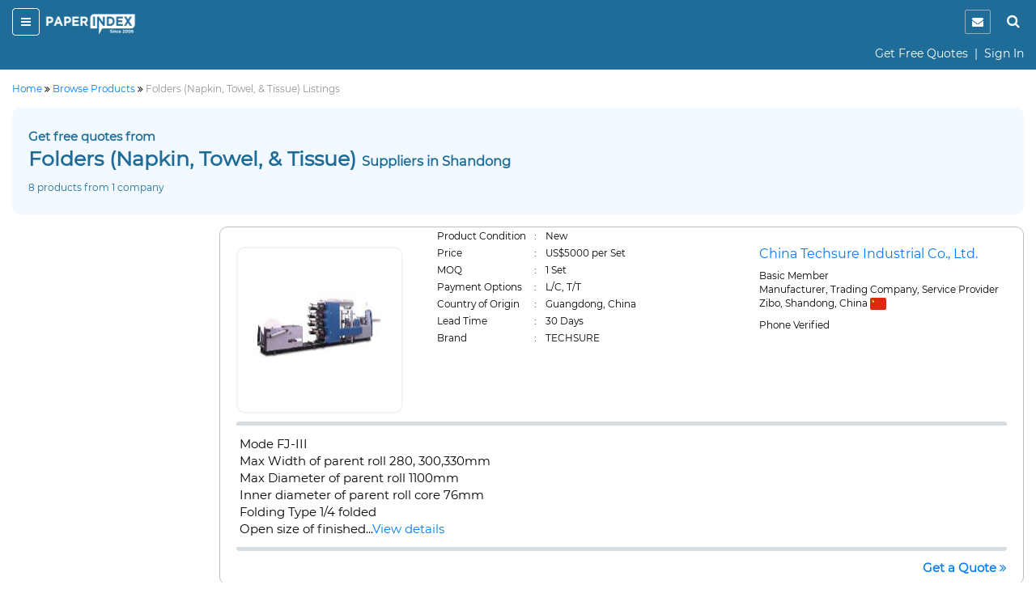

--- FILE ---
content_type: text/html;charset=UTF-8
request_url: https://www.paperindex.com/product-listings/folders-napkin-towel-tissue/shandong/7471/18/6
body_size: 141741
content:
<!DOCTYPE html>
<html lang="en">
<head>

<title>Folders (Napkin, Towel, & Tissue) Suppliers in Shandong</title>
 <meta name="description" content="Folders (Napkin, Towel, & Tissue) – Get free quotes from suppliers in Shandong in China (Mainland)" />
<meta charset="utf-8">
<meta http-equiv="X-UA-Compatible" content="IE=edge">
<meta name="viewport" content="width=device-width, initial-scale=1.0">
<!-- Code snippet to speed up Google Fonts rendering -->
<link rel="preconnect" href="https://cdn.paperindex.com" crossorigin="anonymous">
<link rel="preconnect" href="https://cdn.paperindex.com" crossorigin="anonymous">
<link rel="dns-prefetch" href="https://cdn.paperindex.com">
<link rel="dns-prefetch" href="https://cdn.paperindex.com">
<link rel="preload" href="https://cdn.paperindex.com/google-fonts/Montserrat/Montserrat-Regular.ttf" as="font" type="font/ttf" crossorigin>
<link rel="preload" href="https://cdn.paperindex.com/google-fonts/Lato/Lato-Regular.ttf" as="font" type="font/ttf" crossorigin>
<link rel="preload" href="https://cdn.paperindex.com/bootstrap/fonts/glyphicons-halflings-regular.woff2" as="font" type="font/woff2" crossorigin>
<link rel="stylesheet" href="https://cdn.paperindex.com/css/fonts.min.css?v7.8" as="style">
<!-- <link href="https://fonts.googleapis.com/css?family=Lato|Montserrat&display=swap" rel="stylesheet"> -->
<!-- End of code snippet for Google Fonts -->
<link rel="dns-prefetch" href="https://www.google-analytics.com/">
<link rel="dns-prefetch" href="https://www.googletagmanager.com/">
<link rel="dns-prefetch" href="https://platform-api.sharethis.com/">
<link rel="dns-prefetch" href="https://crm.paperindex.com/">
<link rel="canonical" href="https://www.paperindex.com/product-listings/folders-napkin-towel-tissue/shandong/7471/18/6" />
<link rel="preload" href="https://cdn.paperindex.com/bootstrap/css/font-awesome.min.css?v7.8&display=swap" as="style">
<link rel="stylesheet" href="https://cdn.paperindex.com/bootstrap/css/font-awesome.min.css?v7.8&display=swap">
<link rel="preload" href="https://cdn.paperindex.com/bootstrap/css/bootstrap.min.css?v7.8" as="style">
<link rel="stylesheet" href="https://cdn.paperindex.com/bootstrap/css/bootstrap.min.css?v7.8">
<link rel="preload" href="https://cdn.paperindex.com/css/animate.css?v7.8" as="style">
<link rel="stylesheet" href="https://cdn.paperindex.com/css/animate.css?v7.8">
<link rel="shortcut icon" href="https://cdn.paperindex.com/piimages-new/common/favicon.ico"/>
<script src="https://cdn.paperindex.com/js/jquery/jquery-3.1.0.min.js?v7.8"></script>
<script async type="text/javascript" src="https://cdn.paperindex.com/js/libraries/jquery-ui-1.12.1.min.js?v7.8"></script>
<link rel="preload" href="https://cdn.paperindex.com/css/libraries/pi-jquery-ui-1.12.1.min.css?v7.8" as="style">
<link rel="stylesheet" href="https://cdn.paperindex.com/css/libraries/pi-jquery-ui-1.12.1.min.css?v7.8">
<script defer src="https://cdn.paperindex.com/js/header-avatar.min.js?v7.8"></script>
<script defer src="https://cdn.paperindex.com/js/avatars.min.js?v7.8"></script>
<script>var model=[];model.cdnRootName="https://cdn.paperindex.com";</script>
<script>$(document).ready(function(){$(".topbar-content-row  >  .col-md-12.col-lg-12").addClass("col-lg-7").removeClass("col-lg-12")});</script><!-- Global site tag (gtag.js) - Google Analytics and Google Ads Tracking Code for MAINPI Starts-->
			<script async src="https://www.googletagmanager.com/gtag/js?id=UA-238919-1"></script>
			<script>
			  window.dataLayer = window.dataLayer || [];
			  function gtag(){dataLayer.push(arguments);}
			  gtag('js', new Date());
			
			  gtag('config', 'UA-238919-1');
			  gtag('config', 'AW-1060182771');
			</script>
			<!--Google Analytics and Google Ads Tracking Code for MAINPI ENDS-->	
		
		<!-- MS Clarity Tracking code for MainPI -->
		<script type="text/javascript">
		    (function(c,l,a,r,i,t,y){
		        c[a]=c[a]||function(){(c[a].q=c[a].q||[]).push(arguments)};
		        t=l.createElement(r);t.async=1;t.src="https://www.clarity.ms/tag/"+i;
		        y=l.getElementsByTagName(r)[0];y.parentNode.insertBefore(t,y);
		    })(window, document, "clarity", "script", "3vmy5gh4k3");
		</script>
		<!-- MS Clarity Tracking code for MainPI -->			
	<style>.fa-rotate-180{margin-right:22px;}</style>
<link rel="preload" href="https://cdn.paperindex.com/css/main/paperindex.min.css?v7.8" as="style">
		<link rel="stylesheet" href="https://cdn.paperindex.com/css/main/paperindex.min.css?v7.8">
	<link rel="preload" href="https://cdn.paperindex.com/css/pi-header-n-footer.min.css?v7.8" as="style">
<link rel="stylesheet" href="https://cdn.paperindex.com/css/pi-header-n-footer.min.css?v7.8"><script>function submitForm(){document.getElementById("myForm").submit()}</script>
<style>
@media(max-width: 767px) {
.panel-body {
	font-size:13px !important;
}
.company-desc2, .product-lst-profile-btn {
            margin: 0 !important;
        }
        .company-desc h3>a {
            font-size: 11px !important;
        }
            .cmpny-details-wrap {
                margin-top: 20px !important;
            }
            .sm-mrgn-lft-16 {
                margin-left: 16px !important;
            }
            .sm-mrgn-lft-10 {
                margin-left: 10px !important;
            }
            .profile-btn {
                padding-top: 10px;
                padding-bottom: 10px;
                margin-left: 20px;
            }
        }
        /* @media(min-width: 767px) {
        .srch-result-header-wrap {
            margin-top: 20px;
        }
    } */
    @media(max-width: 1024px) {
        .company-desc2>p, .buyers-around>p {
            font-size: .85rem;
        }
        .company-desc>p {
            font-size: 11px;
        }
        .company-desc h2>a {
            color: #000 !important;
            font-weight: bold;
            border-bottom: none !important;
            font-size: 17px !important;
        }
        .company-desc h3>a {
            color: #000 !important;
            font-weight: bold;
            border-bottom: none !important;
            font-size: 13px !important;
        }
    }
.footer-wrapper {
margin-top: 0px !important;
}
.whatsapp-btn{
	font-size: 1.07rem;
	color: #060606;
	background-color: transparent;
	line-height: 1.412;
	margin: 15px 0px;
	padding: 5px 10px;
	border: 1px solid #1e6c97;
}
.favorites-icon {
            /* background: var(--light-yellow); */
            background: #fff;
            padding: 4px 6px !important;
            font-size: 10px;
            border: 1px solid #1e6c97;
            color: #1e6c97;
        }
        .company-desc h2 {
            margin-bottom: 4px;
        }
        .company-logo {
        border-radius: 10px;
    }
    input[type='checkbox'], input[type='checkbox']:checked, input[type='checkbox']:focus {
	width: 16px;
    height: 16px;
    vertical-align: sub;
    /* outline: 3px solid #b9b8b8;
    outline-offset: -2px; */
    position: relative !important;
    margin-right: 4px;
}
</style>
<script type='text/javascript' src='//platform-api.sharethis.com/js/sharethis.js#property=5c066a210624ce0011ee8af0&product=inline-share-buttons' async='async'></script></head>
<body>
<section id="loading"></section>
<div class="header-wrapper"><input type="hidden" id="subCategoryNameId"/><input type="hidden" id="subCategoryNameValue"/><div class="mobile-affix" id="mobile-header" data-spy="affix" data-offset-top="2"><input type="hidden" id="clientIds" value=""/>
<div class="container-fluid">
    <header class="row">
        <div class="col-xs-8 mb-header-icon">
            <div>
                <button class="hamburger menu-toggle" data-target="#mobile-menu-panel"><i class="fa fa-bars"></i></button> 
                <a href="/"><img loading="lazy" class="brand-logo" src="https://cdn.paperindex.com/piimages-new/header/logo.png"></a></div>
        </div>
        <div class="col-xs-4 mb-header-icon clearfix">
            <ul class="mb-header-noti-srch pull-right list-inline pull-right" style="display: flex;">
				 <li class="notify-icon">
                      <button aria-label="notification" type="button" onclick="window.location.assign(`/dashboard/messages/inbox`)"><i class="fa fa-envelope" aria-hidden="true"></i></button>
                  </li>  
                <li><a class="handheld-toggle-search" href="#"><i class="fa fa-search"></i></a></li>
            </ul>
        </div>        
    </header>
    <header class="row CAS= Mem= PSR=" >
			<div class="col-xs-12">
				<p class="text-right mrgn-btm-0" style="margin-top: 8px;">
				<a href="/get-free-quotes/submit-RFQ-new" class="clr-fff">Get Free Quotes</a><span class="clr-fff"> &nbsp;|&nbsp; </span>
						<a class="clr-fff" href="/login">Sign In</a>
					</p>
			</div>
		</header>
<header class="new-search-bar-wrap" style="margin-top: 8px;">
                <div class="input-group">
					<input type="hidden" name="search-param" value="1" id="search-param-desktop"> 
					<input type="text" id="categoryList" placeholder="Enter Keyword" class="form-control">
                    <div class="input-group-btn">
                      <button style="border-radius: 0px;white-space: nowrap !important;" type="button" class="btn btn-default dropdown-toggle" data-toggle="dropdown" aria-haspopup="true" aria-expanded="false"><span id="search-concept-desktop">Suppliers</span> <span class="caret"></span></button>
                      <ul class="dropdown-menu">
                        <li><a href="#1">Suppliers</a> </li>
                        <li><a href="#3">Products</a> </li>
                        <li><a href="#2">Buyers</a> </li>
                      </ul>
                    </div><!-- /btn-group -->
                    <span class="input-group-btn">
                        <button style="background-color: #ffcc29 !important;" class="btn btn-default new-srch-btn search-button" type="button"><i class="fa fa-search"></i></button>
                      </span>
                  </div>
            </header>
</div>
<div class="row menu-wrap menu-wrap-hide">
    <div class="menu-overlay"></div>
    <div class="mobile-menu-panel col-xs-4">
    <header class="row mobile-topbar">
            <div class="mb-close-icon">
                <button class="hamburger menu-close"><i class="fa fa-close"></i></button>
            </div>
            <div class="col-xs-10">
                <div class="pull-right pi-account-group">
			                 <a rel="nofollow" href="/login"><i class="fa fa-sign-in"></i>&nbsp; Sign In</a>
							<button onclick="document.location='/join'" type="button" class="btn btn-primary">Join Free</button>                        
                </div>
            </div>
        </header>
        <div class="mabile-mnu-wrap for-member">
            <div class="row">
                <div class="col-xs-12">
                    <nav>
                        <div class="mobile-menus">
                            <div class="container-fluid">
                                <div class="row">
                                    <div class="col-xs-12">
                                        <div aria-multiselectable="true" class="panel-group"
                                            id="mobile-menu-accordion" role="tablist">
                                            <div class="panel panel-default">
                                                        <div class="panel-heading" role="tab">
                                                            <h3 class="panel-title buyer-supplier-menu-wrap">
                                                                <label class="radio-inline">
                                                                <input class="isBuyer" type="radio" name="buyer-supplier-menu" checked="">
                                                                    <span class="isBuyer">For<br>Buyers</span></label>
                                                                <label class="radio-inline">
                                                                <input type="radio" name="buyer-supplier-menu"><span class="isSupplier">For<br>Suppliers</span></label>
                                                            </h3>
                                                        </div>
                                                    </div>
                                                    
                                            <div class="panel panel-default hide-selling">
                                                 	<div class="panel-heading" role="tab">
                                                     <h3 class="panel-title">
                                                     <a style="color: #2a50f7;" href="/dashboard/company-profile/basic-info" role="button">
                                                     <table style="width: 100%;" class="mobile-menu-title">
                                                          <tbody>
                                                              <tr>
                                                                  <td><i aria-hidden="true" class="fa fa-list-alt mob-mnu-icon"></i></td> 
                                                                  <td>Create Company Profile</td>
                                                              </tr>
                                                          </tbody>
                                                      </table>
		                                              </a></h3>
		                                              </div>
		                                             </div>
                                             <div class="panel panel-default hide-selling">
                                                <div class="panel-heading" role="tab">
                                                    <h3 class="panel-title">
                                                    <a class="" aria-expanded="true" data-parent="#mobile-menu-accordion" data-toggle="collapse" href="#mobile-menu-buyers" role="button">
                                                    <table style="width: 100%;" class="mobile-menu-title">
                                                        <tbody>
                                                            <tr>
                                                                <td><i aria-hidden="true" class="fa fa-usd mob-mnu-icon"></i></td> 
                                                                <td>Contact Buyers</td>   
                                                                <td><i aria-hidden="true" class="fa fa-angle-down more-less"></i></td> 
                                                            </tr>
                                                        </tbody>	
                                                     </table>
                                                     </a>
                                                    </h3>
                                                </div>
                                                <div class="panel-collapse collapse" id="mobile-menu-buyers" role="tabpanel">
                                                    <div class="panel-body">
												   <p><a href="/send-quotations/paper-products/23">Paper Products</a></p>
													<p><a href="/send-quotations/paper-paperboard/22">Paper & Paperboard</a></p>
													<p><a href="/send-quotations/waste-paper/19">Waste Paper</a></p>
													<p><a href="/send-quotations/machinery-equipment-supplies/18">Machinery / Equipment / Supplies</a></p>
													<p><a href="/send-quotations/market-pulp-wood-chips-pulpwood/21">Market Pulp / Wood Chips / Pulpwood</a></p>
													<p><a href="/send-quotations/paper-chemicals/20">Paper Chemicals</a></p>
													<p style="text-align: right;"><a href="/contact-buyers">All Buyer Categories <i class="fa fa-angle-double-right" aria-hidden="true" style="vertical-align:middle"></i></a></p>
                                                    </div>
                                                </div>
                                            </div>                                                    
                                                    
                                             <div class="panel panel-default hide-buying">
                                                 <div class="panel-heading" role="tab">
                                                     <h3 class="panel-title">
                                                     <a style="color: #37A000;" href="/get-free-quotes/submit-RFQ-new" role="button">
                                                     <table style="width: 100%;" class="mobile-menu-title">
                                                          <tbody>
                                                              <tr>
                                                                  <td><i aria-hidden="true" class="fa fa-list-alt mob-mnu-icon"></i></td> 
                                                                  <td>Get Free Quotes</td>     
                                                              </tr>
                                                          </tbody>
                                                      </table>
                                                    </a></h3>
                                                 </div>
                                             </div> 

                                            <div class="panel panel-default hide-buying">
                                                <div class="panel-heading" role="tab">
                                                    <h3 class="panel-title">
                                                    <a class="" aria-expanded="true" data-parent="#mobile-menu-accordion" data-toggle="collapse" href="#mobile-menu-suppliers" role="button">
                                                    <table style="width: 100%;" class="mobile-menu-title">
                                                       <tbody>
                                                           <tr>
                                                               <td><i style="margin-right: 20px;" class="fa fa-truck fa-flip-horizontal" aria-hidden="true"></i></td> 
                                                               <td>Find Suppliers</td>
                                                               <td><i aria-hidden="true" class="fa fa-angle-down more-less"></i></td>
                                                               </tr>
                                                          </tbody>
                                                      </table>
                                                      </a>
                                                   </h3>
                                                </div>
                                                <div class="panel-collapse collapse" id="mobile-menu-suppliers" role="tabpan el">
                                                    <div class="panel-body">
												   <p><a href="/find-suppliers/paper-manufacturers/6">Paper Manufacturers</a></p>
													<p><a href="/find-suppliers/paper-suppliers-exporters/7">
Paper Suppliers / Exporters</a></p>
													<p><a href="/find-suppliers/waste-paper-suppliers/3">Waste Paper Suppliers</a></p>
													<p><a href="/find-suppliers/paper-products-suppliers/9">Paper Products Suppliers</a></p>
													<p><a href="/find-suppliers/machinery-suppliers/2">Machinery Suppliers</a></p>
													<p><a href="/find-suppliers/market-pulp-wood-chips-pulpwood-suppliers/5">Market Pulp / Wood Chips / Pulpwood Suppliers</a></p>
													<p><a href="/find-suppliers/paper-chemicals-suppliers/1">Paper Chemicals Suppliers</a></p>
													<p><a href="/find-suppliers/paper-converters/8">Paper Converters</a></p>
													<p style="text-align: right;"><a href="/find-suppliers">All Supplier Categories <i class="fa fa-angle-double-right" aria-hidden="true" style="vertical-align:middle"></i></a></p>
                                                    </div>
                                                </div>
                                            </div>
                                            <div class="panel panel-default hide-buying">
                                                <div class="panel-heading" role="tab">
                                                    <h3 class="panel-title">
                                                    <a class="" aria-expanded="true" data-parent="#mobile-menu-accordion" data-toggle="collapse" href="#mobile-menu-products" role="button">
                                                    <table style="width: 100%;" class="mobile-menu-title">
                                                       <tbody>
                                                           <tr>
                                                               <td><i aria-hidden="true" class="fa fa-gift mob-mnu-icon"></i></td>
                                                               <td>Browse Products</td>
                                                               <td><i aria-hidden="true" class="fa fa-angle-down more-less"></i></td>
                                                             </tr>
                                                          </tbody>
                                                      </table>  
                                                    </a>
                                                   </h3>
                                                </div>
                                                <div class="panel-collapse collapse" id="mobile-menu-products" role="tabpan el">
                                                    <div class="panel-body">
												   <p><a href="/browse-products/paper-products/23">Paper Products</a></p>
													<p><a href="/browse-products/paper-paperboard/22">Paper & Paperboard</a></p>
													<p><a href="/browse-products/waste-paper/19">Waste Paper</a></p>
													<p><a href="/browse-products/machinery-equipment-supplies/18">Machinery / Equipment / Supplies</a></p>
													<p><a href="/browse-products/market-pulp-wood-chips-pulpwood/21">Market Pulp / Wood Chips / Pulpwood</a></p>
													<p><a href="/browse-products/paper-chemicals/20">Paper Chemicals</a></p>
													<p style="text-align: right;"><a href="/browse-products">All Product Categories <i class="fa fa-angle-double-right" aria-hidden="true" style="vertical-align:middle"></i></a></p>
                                                    </div>
                                                </div>
                                            </div>
                                            <div class="panel panel-default hide-buying">
                                                <div class="panel-heading" role="tab">
                                                    <h3 class="panel-title">
                                                    	<a  aria-expanded="true" data-parent="#mobile-buying-menu-accordion" data-toggle="collapse" href="#mobile-buying-menu-2" role="button">
                                                    		<table style="width: 100%;" class="mobile-menu-title">
                                                                    <tbody>
                                                                    <tr>
                                                                        <td><i aria-hidden="true" class="fa fa-envelope mob-mnu-icon"></i></td>
                                                                        <td>Messages | Inbox</td>
                                                                        <td><i aria-hidden="true" class="fa fa-angle-down more-less"></i></td>
                                                                    </tr>
                                                                    </tbody>
                                                                </table>
                                                                </a>
                                                    	</h3>
                                                </div>
                                                <div class="panel-collapse collapse" id="mobile-buying-menu-2" role="tabpanel">
	                                                    <div class="panel-body">
	                                                    
	                                                    	<p><a href="/dashboard/messages/inbox">Inbox</a></p>
			                                                    			<p><a href="/dashboard/messages/sent">Sent</a></p>
			                                                    			<p><a href="/dashboard/messages/follow-up">Follow-up</a></p>
			                                                    			<p><a href="/dashboard/messages/archived">Archived</a></p>
			                                                    			</div>
	                                                </div>
                                                </div>
                                            <div class="panel panel-default hide-selling">
                                                <div class="panel-heading" role="tab">
                                                    <h3 class="panel-title">
                                                    	<a  aria-expanded="true" data-parent="#mobile-menu-accordion" data-toggle="collapse" href="#mobile-menu-2" role="button">
                                                    		<table style="width: 100%;" class="mobile-menu-title">
                                                            <tbody>
                                                               <tr>
                                                                <td><i aria-hidden="true" class="fa fa-envelope mob-mnu-icon"></i></td>
                                                   				<td>Messages | Inbox</td>
                                                   				<td><i aria-hidden="true" class="fa fa-angle-down more-less"></i></td>
                                                   				</tr>
                                                             </tbody>
                                                             </table>
                                                    		</a>
                                                    	</a> </h3>
                                                </div>
                                                <div class="panel-collapse collapse" id="mobile-menu-2" role="tabpanel">
	                                                    <div class="panel-body">
	                                                    
	                                                    	<p><a href="/dashboard/messages/inbox">Inbox</a></p>
				                                                    		<p><a href="/dashboard/messages/sent">Sent</a></p>
				                                                    		<p><a href="/dashboard/messages/follow-up">Follow-up</a></p>
				                                                    		<p><a href="/dashboard/messages/archived">Archived</a></p>
				                                                    		</div>
	                                                </div>
                                                </div>
                                            <div class="panel panel-default">
                                                <!-- heading -->
                                                <div class="panel-heading" role="tab">
                                                    <h3 class="panel-title"><a class="hide-buying" href="/dashboard/buying/home" role="button"><i aria-hidden="true" class="fa fa-tachometer mob-mnu-icon"></i>Buyer Dashboard</a>
			                                        <a class="hide-selling" href="/dashboard/selling/home" role="button">
			                                        <table style="width: 100%;" class="mobile-menu-title">
                                                     <tbody>
                                                         <tr>
                                                             <td><i aria-hidden="true" class="fa fa-tachometer mob-mnu-icon"></i></td> 
                                       			 			 <td>Supplier Dashboard</td> 
                                                         </tr>
                                                     </tbody>
                                                     </table>
			                                        </a>
                                                    </h3>
                                                </div>
                                            </div>
                                            <div class="panel panel-default">
                                                <div class="panel-heading" role="tab">
                                                    <h3 class="panel-title">
                                                    <a href="/" role="button">
                                                    <table style="width: 100%;" class="mobile-menu-title">
                                                     <tbody>
                                                        <tr>
                                                         <td><i aria-hidden="true" class="fa fa-home mob-mnu-icon"></i></td>
                                                   		 <td>PaperIndex Home</td> 
                                                        </tr>
                                                     </tbody>
                                                     </table>
                                                    </a></h3>
                                                </div>
                                            </div>
                                            <div class="panel panel-default">
                                                <div class="panel-heading" role="tab">
                                                    <h3 class="panel-title">
                                                    <a href="/pulp-and-paper-industry-events" role="button">
                                                    <table style="width: 100%;" class="mobile-menu-title">
                                                         <tbody>
                                                             <tr>
                                                                 <td><i aria-hidden="true" class="fa fa-calendar mob-mnu-icon"></i></td>
                                                          		 <td>Industry Events</td> 
                                                             </tr>
                                                         </tbody>
                                                     </table>
                                                    </a>
                                                    </h3>
                                                </div>
                                            </div>
                                            <div class="panel panel-default">
                                                <div class="panel-heading" role="tab">
                                                    <h3 class="panel-title">
                                                    <a href="/academy/" role="button">
                                                    <table style="width: 100%;" class="mobile-menu-title">
                                                         <tbody>
                                                             <tr>
                                                                 <td><i aria-hidden="true" class="fa fa-graduation-cap mob-mnu-icon"></i></td>
                                         						<td>Academy</td> 
                                                             </tr>
                                                         </tbody>	
                                                     </table>
                                                    </a>
                                                    </h3>
                                                </div>
                                            </div>
                                        </div>
                                    </div>
                                </div>
                            </div>
                        </div>
                    </nav>
                </div>
            </div>
        </div>
        </div>
</div>
<script>
	$(document).ready(function() {
		const mobile_header_height = $('#mobile-header').outerHeight(true);
		$('body').css({'padding-top': mobile_header_height});
		$(document).on('scroll', function() {
		    $('.cp-mobile-menu.affix').css({'top': mobile_header_height});
		});
	});
</script>
<script>
	$(document).ready(function() {
		$(".isBuyer").click(function(){
			$(".hide-selling").hide();
			$(".hide-buying").show();
		});
		$(".isSupplier").click(function(){
			$(".hide-buying").hide();
			$(".hide-selling").show();
		});
		$(".hide-selling").hide();
		$(".hide-buying").show();
	});
</script>
</div> </div>
<main class="srch-results-wrap all-content-wrap">
<div class="container-fluid">
<div class="row">
<div class="col-sm-12">
<div class="breadcrumb">
<p>
<span>
<a class="link" href="/"><span>Home</span></span></a>
<i class="fa fa-angle-double-right" aria-hidden="true"></i>
<span>
<a class="link" href="/browse-products"><span>Browse Products</span></span></a>
<i class="fa fa-angle-double-right" aria-hidden="true"></i> <span class="clr-8F969A">Folders (Napkin, Towel, & Tissue) Listings</span>
</p>
</div>
</div>
</div>
</div>

<div class="container-fluid">
 	<div class="row">
 		<div class="col-sm-12">
 			


	<div class="listing-head-wrap">
		<p class="contact-text">Get free quotes from</p>
		
			
			
			
				<h1 class="listing-head">Folders (Napkin, Towel, & Tissue) <small>Suppliers  in Shandong
					</small>
				</h1>
				<p>
				8 products from 1 company 
							
							
								
							
						
					
				</p>
			
			
			
		
	</div>
</div>
 	</div>
 </div>
 <div class="visible-xs visible-sm visible-md">
	<div class="mobile-filters-wrap list-background affix-top"
		style="top: 44px;">
		<div class="container-fluid">
			<div class="row">
				<div class="col-sm-12">
					<p class="filter-by mrgn-top-10"><img src="https://cdn.paperindex.com/common/filter.svg" alt="" width="16" height="16">Filter by:</p>
					<form id="mobile-form" action="/product-listings/folders-napkin-towel-tissue/shandong/7471/18/6;jsessionid=E12596D5D542C8AF5291C52E3DBC00EC" method="post"><div class="mobile-filters mrgn-btm-4">
							<div>
											<!-- <p class="mrgn-btm-4">Country</p> -->
											<!-- Trigger -->
											<button type="button" class="btn btn-default text-white form-control country-button-trigger" data-toggle="modal" data-target="#countryModal">Country</button>
										</div>
									<!-- Modal -->
										<div class="modal fade" id="countryModal" tabindex="-1" role="dialog">
										  <div class="modal-dialog" role="document">
										    <div class="modal-content">
										      <div class="modal-header"><h5>Select countries</h5></div>
										      <div class="modal-body">
										        <div class="checkbox">
										              <label>
										                <input id="countryList1" name="countryList" type="checkbox" value="China (Mainland)"/><input type="hidden" name="_countryList" value="on"/>China (Mainland)</label>
										            </div>
										          </div>
										      <div class="modal-footer">
										        <button type="button" class="btn btn-default" data-dismiss="modal">Cancel</button>
										        <button type="button" class="btn btn-primary" onclick="submitMobileForm()">Apply</button>
										      </div>
										    </div>
										  </div>
										</div>								
							<div>
											<!-- <p class="mrgn-btm-4">State</p> -->
											<button type="button" class="btn btn-default text-white form-control state-button-trigger" data-toggle="modal" data-target="#stateModal">
											  State
											</button>											
										</div>
									<!-- Modal -->
											<div class="modal fade" id="stateModal" tabindex="-1" role="dialog">
											  <div class="modal-dialog" role="document">
											    <div class="modal-content">
											      <div class="modal-header"><h5>Select states</h5></div>
											      <div class="modal-body">
											        <div class="checkbox">
											              <label>
											                <input id="stateList1" name="stateList" type="checkbox" value="Shandong"/><input type="hidden" name="_stateList" value="on"/>Shandong</label>
											            </div>
											          </div>
											      <div class="modal-footer">
											        <button type="button" class="btn btn-default" data-dismiss="modal">Cancel</button>
											        <button type="button" class="btn btn-primary" onclick="submitMobileForm()">Apply</button>
											      </div>
											    </div>
											  </div>
											</div>										
							<div>
											<!-- <p class="mrgn-btm-4">City</p> -->
											<button type="button" class="btn btn-default text-white form-control city-button-trigger" data-toggle="modal" data-target="#cityModal">
											  City
											</button>
										</div>
									<div class="modal fade" id="cityModal" tabindex="-1" role="dialog">
										  <div class="modal-dialog" role="document">
										    <div class="modal-content">
										      <div class="modal-header"><h5>Select cities</h5></div>
										      <div class="modal-body">
										        <div class="checkbox">
										              <label>
										                <input id="cityList1" name="cityList" type="checkbox" value="Zibo"/><input type="hidden" name="_cityList" value="on"/>Zibo</label>
										            </div>
										          </div>
										      <div class="modal-footer">
										        <button type="button" class="btn btn-default" data-dismiss="modal">Cancel</button>
										        <button type="button" class="btn btn-primary" onclick="submitMobileForm()">Apply</button>
										      </div>
										    </div>
										  </div>
										</div>									
							</div>
						</form><input type="hidden" id="filter-url" value="/product-listings/folders-napkin-towel-tissue/shandong/7471/18/6" />
<input type="hidden" id="base-filter" value="" />
<input type="hidden" id="regionLen" value="0" />
<input type="hidden" id="countryLen" value="0" />
<input type="hidden" id="stateLen" value="0" />
<input type="hidden" id="cityLen" value="0" />
<input type="hidden" id="businessTypeLen" value="0" />
<input type="hidden" id="companyTypeLen" value="0" />
<input type="hidden" id="rFQReqTypeLen" value="0" />
<input type="hidden" id="isSearch" value="" />					
				</div>
			</div>
		</div>
	</div>
</div>
<script>
	// Update country button label based on selections (checkbox-first).
	function refreshCountryButtonLabel(){
		var checked = $('input[name="countryList"]:checked');
		// de-dup in case the same value appears multiple times in the DOM
		var uniq = [];
		checked.each(function(){
			var v = $(this).val();
			if(uniq.indexOf(v) === -1){ uniq.push(v); }
		});
		var label = "Country";
		if (uniq.length > 0){
			if (uniq.length === 1){
				label = uniq[0];
			} else {
				label = uniq.length + " countries";
			}
		}
		$('.country-button-trigger').text(label);
	}
	$(document).on('change', 'input[name="countryList"]', refreshCountryButtonLabel);
	$('#countryModal').on('shown.bs.modal hidden.bs.modal', refreshCountryButtonLabel);

	// Update state button label based on selections.
	function refreshStateButtonLabel(){
		var checked = $('input[name="stateList"]:checked');
		var uniq = [];
		checked.each(function(){
			var v = $(this).val();
			if(uniq.indexOf(v) === -1){ uniq.push(v); }
		});
		var label = "State";
		if (uniq.length > 0){
			if (uniq.length === 1){
				label = uniq[0];
			} else {
				label = uniq.length + " states";
			}
		}
		$('.state-button-trigger').text(label);
	}
	$(document).on('change', 'input[name="stateList"]', refreshStateButtonLabel);
	$('#stateModal').on('shown.bs.modal hidden.bs.modal', refreshStateButtonLabel);

	// Update city button label based on selections.
	function refreshCityButtonLabel(){
		var checked = $('input[name="cityList"]:checked');
		var uniq = [];
		checked.each(function(){
			var v = $(this).val();
			if(uniq.indexOf(v) === -1){ uniq.push(v); }
		});
		var label = "City";
		if (uniq.length > 0){
			if (uniq.length === 1){
				label = uniq[0];
			} else {
				label = uniq.length + " cities";
			}
		}
		$('.city-button-trigger').text(label);
	}
	$(document).on('change', 'input[name="cityList"]', refreshCityButtonLabel);
	$('#cityModal').on('shown.bs.modal hidden.bs.modal', refreshCityButtonLabel);

	// Initialize on page load in case of server-side preselection.
	$(function(){
		refreshCountryButtonLabel();
		refreshStateButtonLabel();
		refreshCityButtonLabel();
	});
</script><div class="container-fluid list-background">
<div class="row">
<div class="col-sm-12 srch-result-header-wrap">
<div class="col-sm-9 pad-lft-0 pad-right-0 pull-right cmpny-lst-mobile-wdth" style="width:79.5%">
							<div class="search-results-lft-column">
<div class="cmpny-details-wrap">
					<div class="row">
						<div class="col-sm-4 col-md-3 col-lg-3 mob-pad-lft-right-30">
							<div
									class="company-desc hidden-sm hidden-md hidden-lg mrgn-btm-20">
									<h2>
										<a class="link"
											href="/product-details/napkin-folder-4-colors/68571">Napkin Folder 4 Colors </a>
									</h2>
									<div class=""
										style="position: absolute; top: 0px; right: 15px;">
										<label class="favorites-icon mobile-login-favorites-icon"></label>
											</div>
								</div>
							<div class="carousel carousel-example-generic cmpny-prdct-lst" data-interval="false" data-ride="carousel" id="carousel-example-generic68571" style="margin-left: 20px; margin-top: 24px;">
								<div class="carousel-inner cp-product-carousel-inner" style="height: 206px">
									<div class="item srle active">
													<img loading="lazy" oncontextmenu="return false" alt="Napkin Folder 4 Colors "
														class="img-responsive lazyload"
														data-src="https://cdn.paperindex.com/productimages/250x250/110718134807_10.jpg">
												</div>
											</div>
								<a class="left carousel-control cp-carousel-control controls-background-reset" data-slide="prev" href="#carousel-example-generic68571" role="button" data-original-title="" title="">
								<span class="glyphicon cp-left-icon glyphicon-chevron-left" style="top: 46% !important"></span></a> 
								<a class="right carousel-control cp-carousel-control controls-background-reset" data-slide="next" href="#carousel-example-generic68571" role="button" data-original-title="" title="">
								<span class="cp-right-icon glyphicon glyphicon-chevron-right" style="top: 46% !important"></span></a>
							</div>
						</div>
						<div class="col-sm-5 col-md-5 col-lg-5">
							<table class="table tbl-lst fnt-12 prdct-lsting">
								<tbody>
									<tr>
											<td>Product Condition</td>
											<td>New</td>
										</tr>
									<tr>
											<td>Price</td>
											<td data-toggle="popover" data-content="5000 per Set" data-placement="auto" data-trigger="hover" data-html="true">US$5000 per Set</td>
										</tr>
									<tr>
											<td>MOQ</td>
											<td>1<span> </span>Set</td>
										</tr>
									<tr>
											<td>Payment Options</td>
											<td>L/C, T/T</td>
										</tr>
									<tr>
											<td>Country of Origin</td>
											<td>Guangdong, China</td>
										</tr>
									<tr>
											<td>Lead Time</td>
											<td>30<span> </span>Days</td>
										</tr>
									<tr>
											<td>Brand</td>
											<td id="brand-ck">TECHSURE</td>
										</tr>
									</tbody>
							</table>
						</div>
						<div class="col-sm-3 col-md-4 col-lg-4 pad-lft-0">
							<div class="mobile-mrgn-lft-right-0 mobile-pad-lft cmpny-desc-clmn">
								<div class="company-desc-wrap">
									<div class="company-desc mob-mrgn-lft-15">
										<h3 class="mrgn-top-24">
											<a data-toggle="popover" data-content="china-techsure-industrial-co-ltd" data-placement="auto" data-trigger="hover" data-html="true" class="link" href="/profile/china-techsure-industrial-co-ltd/27061721/22189">China Techsure Industrial Co., Ltd.</a>
										</h3>
										<p>Basic Member</p>
											<p>Manufacturer, Trading Company, Service Provider</p>
										<p>
											Zibo, Shandong, China&nbsp;<img loading="lazy" src="https://cdn.paperindex.com/piimages/flags/20x15/China.jpg" height="15" width="20">
										</p>
										<p class="mrgn-top-10 hidden-xs">
													
													Phone Verified
												</p>
											</div>
								</div>
							</div>
						</div>
					</div>
					<div class="row mrgn-top-10">
							<div class="col-sm-12">
								<div class="company-desc2">
										<p> Mode FJ-III<br> Max Width of parent roll 280, 300,330mm <br> Max Diameter of parent roll 1100mm <br> Inner diameter of parent roll core 76mm <br> Folding Type 1/4 folded <br> Open size of finished...<a class="link hidden-xs" href="/product-details/napkin-folder-4-colors/68571">View details</a></p>
										</div>
							</div>
						</div>
					<div class="row">
					<div class="col-sm-7 col-lg-9 prfile-recnt-view">
                        <div class="viewed-buyers">
								</div>
						</div>
						<div class="col-sm-1 col-lg-1 text-right">
						</div>
						<div class="col-sm-4 col-lg-2 text-right">
							<div class="profile-btn product-lst-profile-btn" style="display: flex; align-items: center; justify-content: space-between;">
								<div>
									</div>
								<div>
									<a rel="nofollow" href="/product-details/napkin-folder-4-colors/68571"> </a>
									<a class="link fnt-15 btn-block" href="/product-details/napkin-folder-4-colors/68571"><strong>Get a Quote <i class="fa fa-angle-double-right" aria-hidden="true"></i></strong></a>
									</div>
							</div>
						</div>
					</div>
				</div>
			<div class="cmpny-details-wrap">
					<div class="row">
						<div class="col-sm-4 col-md-3 col-lg-3 mob-pad-lft-right-30">
							<div
									class="company-desc hidden-sm hidden-md hidden-lg mrgn-btm-20">
									<h2>
										<a class="link"
											href="/product-details/high-speed-napkin-folder-machine/68570">High Speed Napkin Folder Machine </a>
									</h2>
									<div class=""
										style="position: absolute; top: 0px; right: 15px;">
										<label class="favorites-icon mobile-login-favorites-icon"></label>
											</div>
								</div>
							<div class="carousel carousel-example-generic cmpny-prdct-lst" data-interval="false" data-ride="carousel" id="carousel-example-generic68570" style="margin-left: 20px; margin-top: 24px;">
								<div class="carousel-inner cp-product-carousel-inner" style="height: 206px">
									<div class="item srle active">
													<img loading="lazy" oncontextmenu="return false" alt="High Speed Napkin Folder Machine "
														class="img-responsive lazyload"
														data-src="https://cdn.paperindex.com/productimages/250x250/110718134507_11.jpg">
												</div>
											<div class="item">
													<img loading="lazy" oncontextmenu="return false" alt="High Speed Napkin Folder Machine "
														class="img-responsive lazyload"
														data-src="https://cdn.paperindex.com/productimages/250x250/110718134508_12.jpg">
												</div>
											</div>
								<a class="left carousel-control cp-carousel-control controls-background-reset" data-slide="prev" href="#carousel-example-generic68570" role="button" data-original-title="" title="">
								<span class="glyphicon cp-left-icon glyphicon-chevron-left" style="top: 46% !important"></span></a> 
								<a class="right carousel-control cp-carousel-control controls-background-reset" data-slide="next" href="#carousel-example-generic68570" role="button" data-original-title="" title="">
								<span class="cp-right-icon glyphicon glyphicon-chevron-right" style="top: 46% !important"></span></a>
							</div>
						</div>
						<div class="col-sm-5 col-md-5 col-lg-5">
							<table class="table tbl-lst fnt-12 prdct-lsting">
								<tbody>
									<tr>
											<td>Product Condition</td>
											<td>New</td>
										</tr>
									<tr>
											<td>Price</td>
											<td data-toggle="popover" data-content="5000 per Set" data-placement="auto" data-trigger="hover" data-html="true">US$5000 per Set</td>
										</tr>
									<tr>
											<td>MOQ</td>
											<td>1<span> </span>Set</td>
										</tr>
									<tr>
											<td>Payment Options</td>
											<td>L/C, T/T</td>
										</tr>
									<tr>
											<td>Country of Origin</td>
											<td>Guangdong, China</td>
										</tr>
									<tr>
											<td>Lead Time</td>
											<td>30<span> </span>Days</td>
										</tr>
									<tr>
											<td>Brand</td>
											<td id="brand-ck">TECHSURE</td>
										</tr>
									</tbody>
							</table>
						</div>
						<div class="col-sm-3 col-md-4 col-lg-4 pad-lft-0">
							<div class="mobile-mrgn-lft-right-0 mobile-pad-lft cmpny-desc-clmn">
								<div class="company-desc-wrap">
									<div class="company-desc mob-mrgn-lft-15">
										<h3 class="mrgn-top-24">
											<a data-toggle="popover" data-content="china-techsure-industrial-co-ltd" data-placement="auto" data-trigger="hover" data-html="true" class="link" href="/profile/china-techsure-industrial-co-ltd/27061721/22189">China Techsure Industrial Co., Ltd.</a>
										</h3>
										<p>Basic Member</p>
											<p>Manufacturer, Trading Company, Service Provider</p>
										<p>
											Zibo, Shandong, China&nbsp;<img loading="lazy" src="https://cdn.paperindex.com/piimages/flags/20x15/China.jpg" height="15" width="20">
										</p>
										<p class="mrgn-top-10 hidden-xs">
													
													Phone Verified
												</p>
											</div>
								</div>
							</div>
						</div>
					</div>
					<div class="row mrgn-top-10">
							<div class="col-sm-12">
								<div class="company-desc2">
										<p> Mode FJ-V<br> Max Width of parent roll 240, 275, 300,330mm <br> Max Diameter of parent roll 1100mm <br> Inner diameter of parent roll core 76mm <br> Folding Type 1/4 folded <br> Open size of...<a class="link hidden-xs" href="/product-details/high-speed-napkin-folder-machine/68570">View details</a></p>
										</div>
							</div>
						</div>
					<div class="row">
					<div class="col-sm-7 col-lg-9 prfile-recnt-view">
                        <div class="viewed-buyers">
								</div>
						</div>
						<div class="col-sm-1 col-lg-1 text-right">
						</div>
						<div class="col-sm-4 col-lg-2 text-right">
							<div class="profile-btn product-lst-profile-btn" style="display: flex; align-items: center; justify-content: space-between;">
								<div>
									</div>
								<div>
									<a rel="nofollow" href="/product-details/high-speed-napkin-folder-machine/68570"> </a>
									<a class="link fnt-15 btn-block" href="/product-details/high-speed-napkin-folder-machine/68570"><strong>Get a Quote <i class="fa fa-angle-double-right" aria-hidden="true"></i></strong></a>
									</div>
							</div>
						</div>
					</div>
				</div>
			<div class="cmpny-details-wrap">
					<div class="row">
						<div class="col-sm-4 col-md-3 col-lg-3 mob-pad-lft-right-30">
							<div
									class="company-desc hidden-sm hidden-md hidden-lg mrgn-btm-20">
									<h2>
										<a class="link"
											href="/product-details/napkin-folder-with-lamination/68569">Napkin Folder with Lamination </a>
									</h2>
									<div class=""
										style="position: absolute; top: 0px; right: 15px;">
										<label class="favorites-icon mobile-login-favorites-icon"></label>
											</div>
								</div>
							<div class="carousel carousel-example-generic cmpny-prdct-lst" data-interval="false" data-ride="carousel" id="carousel-example-generic68569" style="margin-left: 20px; margin-top: 24px;">
								<div class="carousel-inner cp-product-carousel-inner" style="height: 206px">
									<div class="item srle active">
													<img loading="lazy" oncontextmenu="return false" alt="Napkin Folder with Lamination "
														class="img-responsive lazyload"
														data-src="https://cdn.paperindex.com/productimages/250x250/110718133745_9.jpg">
												</div>
											</div>
								<a class="left carousel-control cp-carousel-control controls-background-reset" data-slide="prev" href="#carousel-example-generic68569" role="button" data-original-title="" title="">
								<span class="glyphicon cp-left-icon glyphicon-chevron-left" style="top: 46% !important"></span></a> 
								<a class="right carousel-control cp-carousel-control controls-background-reset" data-slide="next" href="#carousel-example-generic68569" role="button" data-original-title="" title="">
								<span class="cp-right-icon glyphicon glyphicon-chevron-right" style="top: 46% !important"></span></a>
							</div>
						</div>
						<div class="col-sm-5 col-md-5 col-lg-5">
							<table class="table tbl-lst fnt-12 prdct-lsting">
								<tbody>
									<tr>
											<td>Product Condition</td>
											<td>New</td>
										</tr>
									<tr>
											<td>Price</td>
											<td data-toggle="popover" data-content="5000 per Set" data-placement="auto" data-trigger="hover" data-html="true">US$5000 per Set</td>
										</tr>
									<tr>
											<td>MOQ</td>
											<td>1<span> </span>Set</td>
										</tr>
									<tr>
											<td>Payment Options</td>
											<td>L/C, T/T</td>
										</tr>
									<tr>
											<td>Country of Origin</td>
											<td>Guangdong, China</td>
										</tr>
									<tr>
											<td>Lead Time</td>
											<td>30<span> </span>Days</td>
										</tr>
									<tr>
											<td>Brand</td>
											<td id="brand-ck">TECHSURE</td>
										</tr>
									</tbody>
							</table>
						</div>
						<div class="col-sm-3 col-md-4 col-lg-4 pad-lft-0">
							<div class="mobile-mrgn-lft-right-0 mobile-pad-lft cmpny-desc-clmn">
								<div class="company-desc-wrap">
									<div class="company-desc mob-mrgn-lft-15">
										<h3 class="mrgn-top-24">
											<a data-toggle="popover" data-content="china-techsure-industrial-co-ltd" data-placement="auto" data-trigger="hover" data-html="true" class="link" href="/profile/china-techsure-industrial-co-ltd/27061721/22189">China Techsure Industrial Co., Ltd.</a>
										</h3>
										<p>Basic Member</p>
											<p>Manufacturer, Trading Company, Service Provider</p>
										<p>
											Zibo, Shandong, China&nbsp;<img loading="lazy" src="https://cdn.paperindex.com/piimages/flags/20x15/China.jpg" height="15" width="20">
										</p>
										<p class="mrgn-top-10 hidden-xs">
													
													Phone Verified
												</p>
											</div>
								</div>
							</div>
						</div>
					</div>
					<div class="row mrgn-top-10">
							<div class="col-sm-12">
								<div class="company-desc2">
										<p> Mode FJ-II <br> Max Width of parent roll 300/400mm <br> Max Diameter of parent roll 1100mm <br> Inner diameter of parent roll core 76mm <br> Folding Type 1/4 folded <br> Open size of finished...<a class="link hidden-xs" href="/product-details/napkin-folder-with-lamination/68569">View details</a></p>
										</div>
							</div>
						</div>
					<div class="row">
					<div class="col-sm-7 col-lg-9 prfile-recnt-view">
                        <div class="viewed-buyers">
								</div>
						</div>
						<div class="col-sm-1 col-lg-1 text-right">
						</div>
						<div class="col-sm-4 col-lg-2 text-right">
							<div class="profile-btn product-lst-profile-btn" style="display: flex; align-items: center; justify-content: space-between;">
								<div>
									</div>
								<div>
									<a rel="nofollow" href="/product-details/napkin-folder-with-lamination/68569"> </a>
									<a class="link fnt-15 btn-block" href="/product-details/napkin-folder-with-lamination/68569"><strong>Get a Quote <i class="fa fa-angle-double-right" aria-hidden="true"></i></strong></a>
									</div>
							</div>
						</div>
					</div>
				</div>
			<div class="cmpny-details-wrap">
					<div class="row">
						<div class="col-sm-4 col-md-3 col-lg-3 mob-pad-lft-right-30">
							<div
									class="company-desc hidden-sm hidden-md hidden-lg mrgn-btm-20">
									<h2>
										<a class="link"
											href="/product-details/pocket-tissue-folding-machine/68568">Pocket Tissue Folding Machine </a>
									</h2>
									<div class=""
										style="position: absolute; top: 0px; right: 15px;">
										<label class="favorites-icon mobile-login-favorites-icon"></label>
											</div>
								</div>
							<div class="carousel carousel-example-generic cmpny-prdct-lst" data-interval="false" data-ride="carousel" id="carousel-example-generic68568" style="margin-left: 20px; margin-top: 24px;">
								<div class="carousel-inner cp-product-carousel-inner" style="height: 206px">
									<div class="item srle active">
													<img loading="lazy" oncontextmenu="return false" alt="Pocket Tissue Folding Machine "
														class="img-responsive lazyload"
														data-src="https://cdn.paperindex.com/productimages/250x250/110718133357_38.jpg">
												</div>
											<div class="item">
													<img loading="lazy" oncontextmenu="return false" alt="Pocket Tissue Folding Machine "
														class="img-responsive lazyload"
														data-src="https://cdn.paperindex.com/productimages/250x250/110718133358_40.jpg">
												</div>
											</div>
								<a class="left carousel-control cp-carousel-control controls-background-reset" data-slide="prev" href="#carousel-example-generic68568" role="button" data-original-title="" title="">
								<span class="glyphicon cp-left-icon glyphicon-chevron-left" style="top: 46% !important"></span></a> 
								<a class="right carousel-control cp-carousel-control controls-background-reset" data-slide="next" href="#carousel-example-generic68568" role="button" data-original-title="" title="">
								<span class="cp-right-icon glyphicon glyphicon-chevron-right" style="top: 46% !important"></span></a>
							</div>
						</div>
						<div class="col-sm-5 col-md-5 col-lg-5">
							<table class="table tbl-lst fnt-12 prdct-lsting">
								<tbody>
									<tr>
											<td>Product Condition</td>
											<td>New</td>
										</tr>
									<tr>
											<td>Price</td>
											<td data-toggle="popover" data-content="5000 per Set" data-placement="auto" data-trigger="hover" data-html="true">US$5000 per Set</td>
										</tr>
									<tr>
											<td>MOQ</td>
											<td>1<span> </span>Set</td>
										</tr>
									<tr>
											<td>Payment Options</td>
											<td>L/C, T/T</td>
										</tr>
									<tr>
											<td>Country of Origin</td>
											<td>Guangdong, China</td>
										</tr>
									<tr>
											<td>Lead Time</td>
											<td>30<span> </span>Days</td>
										</tr>
									<tr>
											<td>Brand</td>
											<td id="brand-ck">TECHSURE</td>
										</tr>
									</tbody>
							</table>
						</div>
						<div class="col-sm-3 col-md-4 col-lg-4 pad-lft-0">
							<div class="mobile-mrgn-lft-right-0 mobile-pad-lft cmpny-desc-clmn">
								<div class="company-desc-wrap">
									<div class="company-desc mob-mrgn-lft-15">
										<h3 class="mrgn-top-24">
											<a data-toggle="popover" data-content="china-techsure-industrial-co-ltd" data-placement="auto" data-trigger="hover" data-html="true" class="link" href="/profile/china-techsure-industrial-co-ltd/27061721/22189">China Techsure Industrial Co., Ltd.</a>
										</h3>
										<p>Basic Member</p>
											<p>Manufacturer, Trading Company, Service Provider</p>
										<p>
											Zibo, Shandong, China&nbsp;<img loading="lazy" src="https://cdn.paperindex.com/piimages/flags/20x15/China.jpg" height="15" width="20">
										</p>
										<p class="mrgn-top-10 hidden-xs">
													
													Phone Verified
												</p>
											</div>
								</div>
							</div>
						</div>
					</div>
					<div class="row mrgn-top-10">
							<div class="col-sm-12">
								<div class="company-desc2">
										<p>  Mode ZJ-V <br> Width of parent roll 200,210,230,240mm <br> Max Diameter of parent roll 1100mm <br> Inner Diameter of parent roll core 76mm <br> Folding Type 1/4 fold, other request please specify...<a class="link hidden-xs" href="/product-details/pocket-tissue-folding-machine/68568">View details</a></p>
										</div>
							</div>
						</div>
					<div class="row">
					<div class="col-sm-7 col-lg-9 prfile-recnt-view">
                        <div class="viewed-buyers">
								</div>
						</div>
						<div class="col-sm-1 col-lg-1 text-right">
						</div>
						<div class="col-sm-4 col-lg-2 text-right">
							<div class="profile-btn product-lst-profile-btn" style="display: flex; align-items: center; justify-content: space-between;">
								<div>
									</div>
								<div>
									<a rel="nofollow" href="/product-details/pocket-tissue-folding-machine/68568"> </a>
									<a class="link fnt-15 btn-block" href="/product-details/pocket-tissue-folding-machine/68568"><strong>Get a Quote <i class="fa fa-angle-double-right" aria-hidden="true"></i></strong></a>
									</div>
							</div>
						</div>
					</div>
				</div>
			<div class="cmpny-details-wrap">
					<div class="row">
						<div class="col-sm-4 col-md-3 col-lg-3 mob-pad-lft-right-30">
							<div
									class="company-desc hidden-sm hidden-md hidden-lg mrgn-btm-20">
									<h2>
										<a class="link"
											href="/product-details/facial-tissue-folding-machine/68564">Facial Tissue Folding Machine </a>
									</h2>
									<div class=""
										style="position: absolute; top: 0px; right: 15px;">
										<label class="favorites-icon mobile-login-favorites-icon"></label>
											</div>
								</div>
							<div class="carousel carousel-example-generic cmpny-prdct-lst" data-interval="false" data-ride="carousel" id="carousel-example-generic68564" style="margin-left: 20px; margin-top: 24px;">
								<div class="carousel-inner cp-product-carousel-inner" style="height: 206px">
									<div class="item srle active">
													<img loading="lazy" oncontextmenu="return false" alt="Facial Tissue Folding Machine "
														class="img-responsive lazyload"
														data-src="https://cdn.paperindex.com/productimages/250x250/110718131422_28.jpg">
												</div>
											</div>
								<a class="left carousel-control cp-carousel-control controls-background-reset" data-slide="prev" href="#carousel-example-generic68564" role="button" data-original-title="" title="">
								<span class="glyphicon cp-left-icon glyphicon-chevron-left" style="top: 46% !important"></span></a> 
								<a class="right carousel-control cp-carousel-control controls-background-reset" data-slide="next" href="#carousel-example-generic68564" role="button" data-original-title="" title="">
								<span class="cp-right-icon glyphicon glyphicon-chevron-right" style="top: 46% !important"></span></a>
							</div>
						</div>
						<div class="col-sm-5 col-md-5 col-lg-5">
							<table class="table tbl-lst fnt-12 prdct-lsting">
								<tbody>
									<tr>
											<td>Product Condition</td>
											<td>New</td>
										</tr>
									<tr>
											<td>Price</td>
											<td data-toggle="popover" data-content="4000 per Set" data-placement="auto" data-trigger="hover" data-html="true">US$4000 per Set</td>
										</tr>
									<tr>
											<td>MOQ</td>
											<td>1<span> </span>Set</td>
										</tr>
									<tr>
											<td>Payment Options</td>
											<td>L/C, T/T</td>
										</tr>
									<tr>
											<td>Country of Origin</td>
											<td>Guangdong China</td>
										</tr>
									<tr>
											<td>Lead Time</td>
											<td>30<span> </span>Days</td>
										</tr>
									<tr>
											<td>Brand</td>
											<td id="brand-ck">TECHSURE</td>
										</tr>
									</tbody>
							</table>
						</div>
						<div class="col-sm-3 col-md-4 col-lg-4 pad-lft-0">
							<div class="mobile-mrgn-lft-right-0 mobile-pad-lft cmpny-desc-clmn">
								<div class="company-desc-wrap">
									<div class="company-desc mob-mrgn-lft-15">
										<h3 class="mrgn-top-24">
											<a data-toggle="popover" data-content="china-techsure-industrial-co-ltd" data-placement="auto" data-trigger="hover" data-html="true" class="link" href="/profile/china-techsure-industrial-co-ltd/27061721/22189">China Techsure Industrial Co., Ltd.</a>
										</h3>
										<p>Basic Member</p>
											<p>Manufacturer, Trading Company, Service Provider</p>
										<p>
											Zibo, Shandong, China&nbsp;<img loading="lazy" src="https://cdn.paperindex.com/piimages/flags/20x15/China.jpg" height="15" width="20">
										</p>
										<p class="mrgn-top-10 hidden-xs">
													
													Phone Verified
												</p>
											</div>
								</div>
							</div>
						</div>
					</div>
					<div class="row mrgn-top-10">
							<div class="col-sm-12">
								<div class="company-desc2">
										<p> Mode CJ-200/2  CJ-190/2  CJ-180/2 <br> Parent Reel Width 400mm  400mm  540mm <br> Speed 1000-1600 sheets per min   1000-1600 sheets per min   1000-1600 sheets per min <br> Max Diameter of the parent...<a class="link hidden-xs" href="/product-details/facial-tissue-folding-machine/68564">View details</a></p>
										</div>
							</div>
						</div>
					<div class="row">
					<div class="col-sm-7 col-lg-9 prfile-recnt-view">
                        <div class="viewed-buyers">
								</div>
						</div>
						<div class="col-sm-1 col-lg-1 text-right">
						</div>
						<div class="col-sm-4 col-lg-2 text-right">
							<div class="profile-btn product-lst-profile-btn" style="display: flex; align-items: center; justify-content: space-between;">
								<div>
									</div>
								<div>
									<a rel="nofollow" href="/product-details/facial-tissue-folding-machine/68564"> </a>
									<a class="link fnt-15 btn-block" href="/product-details/facial-tissue-folding-machine/68564"><strong>Get a Quote <i class="fa fa-angle-double-right" aria-hidden="true"></i></strong></a>
									</div>
							</div>
						</div>
					</div>
				</div>
			<div class="cmpny-details-wrap">
					<div class="row">
						<div class="col-sm-4 col-md-3 col-lg-3 mob-pad-lft-right-30">
							<div
									class="company-desc hidden-sm hidden-md hidden-lg mrgn-btm-20">
									<h2>
										<a class="link"
											href="/product-details/1500-facial-tissue-folding-machine-with-lamination-device/68562">1500 Facial Tissue Folding Machine (with Lamination Device)</a>
									</h2>
									<div class=""
										style="position: absolute; top: 0px; right: 15px;">
										<label class="favorites-icon mobile-login-favorites-icon"></label>
											</div>
								</div>
							<div class="carousel carousel-example-generic cmpny-prdct-lst" data-interval="false" data-ride="carousel" id="carousel-example-generic68562" style="margin-left: 20px; margin-top: 24px;">
								<div class="carousel-inner cp-product-carousel-inner" style="height: 206px">
									<div class="item srle active">
													<img loading="lazy" oncontextmenu="return false" alt="1500 Facial Tissue Folding Machine (with Lamination Device)"
														class="img-responsive lazyload"
														data-src="https://cdn.paperindex.com/productimages/250x250/110718110532_26.jpg">
												</div>
											<div class="item">
													<img loading="lazy" oncontextmenu="return false" alt="1500 Facial Tissue Folding Machine (with Lamination Device)"
														class="img-responsive lazyload"
														data-src="https://cdn.paperindex.com/productimages/250x250/110718110532_27.jpg">
												</div>
											</div>
								<a class="left carousel-control cp-carousel-control controls-background-reset" data-slide="prev" href="#carousel-example-generic68562" role="button" data-original-title="" title="">
								<span class="glyphicon cp-left-icon glyphicon-chevron-left" style="top: 46% !important"></span></a> 
								<a class="right carousel-control cp-carousel-control controls-background-reset" data-slide="next" href="#carousel-example-generic68562" role="button" data-original-title="" title="">
								<span class="cp-right-icon glyphicon glyphicon-chevron-right" style="top: 46% !important"></span></a>
							</div>
						</div>
						<div class="col-sm-5 col-md-5 col-lg-5">
							<table class="table tbl-lst fnt-12 prdct-lsting">
								<tbody>
									<tr>
											<td>Product Condition</td>
											<td>New</td>
										</tr>
									<tr>
											<td>Price</td>
											<td data-toggle="popover" data-content="20000 per Set" data-placement="auto" data-trigger="hover" data-html="true">US$20000 per Set</td>
										</tr>
									<tr>
											<td>MOQ</td>
											<td>1<span> </span>Set</td>
										</tr>
									<tr>
											<td>Payment Options</td>
											<td>L/C, T/T</td>
										</tr>
									<tr>
											<td>Country of Origin</td>
											<td>Guangdong China</td>
										</tr>
									<tr>
											<td>Lead Time</td>
											<td>40<span> </span>Days</td>
										</tr>
									<tr>
											<td>Brand</td>
											<td id="brand-ck">TECHSURE</td>
										</tr>
									</tbody>
							</table>
						</div>
						<div class="col-sm-3 col-md-4 col-lg-4 pad-lft-0">
							<div class="mobile-mrgn-lft-right-0 mobile-pad-lft cmpny-desc-clmn">
								<div class="company-desc-wrap">
									<div class="company-desc mob-mrgn-lft-15">
										<h3 class="mrgn-top-24">
											<a data-toggle="popover" data-content="china-techsure-industrial-co-ltd" data-placement="auto" data-trigger="hover" data-html="true" class="link" href="/profile/china-techsure-industrial-co-ltd/27061721/22189">China Techsure Industrial Co., Ltd.</a>
										</h3>
										<p>Basic Member</p>
											<p>Manufacturer, Trading Company, Service Provider</p>
										<p>
											Zibo, Shandong, China&nbsp;<img loading="lazy" src="https://cdn.paperindex.com/piimages/flags/20x15/China.jpg" height="15" width="20">
										</p>
										<p class="mrgn-top-10 hidden-xs">
													
													Phone Verified
												</p>
											</div>
								</div>
							</div>
						</div>
					</div>
					<div class="row mrgn-top-10">
							<div class="col-sm-12">
								<div class="company-desc2">
										<p> Optional Items:<br><br>Backstand 2-4 plies, with shaft or shaftless type<br>Embossing, steel to rubber/felted/woolen roller, independent drive<br>Lamination: point to point, nested, others<br>Side...<a class="link hidden-xs" href="/product-details/1500-facial-tissue-folding-machine-with-lamination-device/68562">View details</a></p>
										</div>
							</div>
						</div>
					<div class="row">
					<div class="col-sm-7 col-lg-9 prfile-recnt-view">
                        <div class="viewed-buyers">
								</div>
						</div>
						<div class="col-sm-1 col-lg-1 text-right">
						</div>
						<div class="col-sm-4 col-lg-2 text-right">
							<div class="profile-btn product-lst-profile-btn" style="display: flex; align-items: center; justify-content: space-between;">
								<div>
									</div>
								<div>
									<a rel="nofollow" href="/product-details/1500-facial-tissue-folding-machine-with-lamination-device/68562"> </a>
									<a class="link fnt-15 btn-block" href="/product-details/1500-facial-tissue-folding-machine-with-lamination-device/68562"><strong>Get a Quote <i class="fa fa-angle-double-right" aria-hidden="true"></i></strong></a>
									</div>
							</div>
						</div>
					</div>
				</div>
			<div class="cmpny-details-wrap">
					<div class="row">
						<div class="col-sm-4 col-md-3 col-lg-3 mob-pad-lft-right-30">
							<div
									class="company-desc hidden-sm hidden-md hidden-lg mrgn-btm-20">
									<h2>
										<a class="link"
											href="/product-details/2050-facial-tissue-folding-machine/68561">2050 Facial Tissue Folding Machine </a>
									</h2>
									<div class=""
										style="position: absolute; top: 0px; right: 15px;">
										<label class="favorites-icon mobile-login-favorites-icon"></label>
											</div>
								</div>
							<div class="carousel carousel-example-generic cmpny-prdct-lst" data-interval="false" data-ride="carousel" id="carousel-example-generic68561" style="margin-left: 20px; margin-top: 24px;">
								<div class="carousel-inner cp-product-carousel-inner" style="height: 206px">
									<div class="item srle active">
													<img loading="lazy" oncontextmenu="return false" alt="2050 Facial Tissue Folding Machine "
														class="img-responsive lazyload"
														data-src="https://cdn.paperindex.com/productimages/250x250/110718105721_23.jpg">
												</div>
											<div class="item">
													<img loading="lazy" oncontextmenu="return false" alt="2050 Facial Tissue Folding Machine "
														class="img-responsive lazyload"
														data-src="https://cdn.paperindex.com/productimages/250x250/110718110604_25.jpg">
												</div>
											</div>
								<a class="left carousel-control cp-carousel-control controls-background-reset" data-slide="prev" href="#carousel-example-generic68561" role="button" data-original-title="" title="">
								<span class="glyphicon cp-left-icon glyphicon-chevron-left" style="top: 46% !important"></span></a> 
								<a class="right carousel-control cp-carousel-control controls-background-reset" data-slide="next" href="#carousel-example-generic68561" role="button" data-original-title="" title="">
								<span class="cp-right-icon glyphicon glyphicon-chevron-right" style="top: 46% !important"></span></a>
							</div>
						</div>
						<div class="col-sm-5 col-md-5 col-lg-5">
							<table class="table tbl-lst fnt-12 prdct-lsting">
								<tbody>
									<tr>
											<td>Product Condition</td>
											<td>New</td>
										</tr>
									<tr>
											<td>Price</td>
											<td data-toggle="popover" data-content="20000 per Set" data-placement="auto" data-trigger="hover" data-html="true">US$20000 per Set</td>
										</tr>
									<tr>
											<td>MOQ</td>
											<td>1<span> </span>Set</td>
										</tr>
									<tr>
											<td>Payment Options</td>
											<td>L/C, T/T</td>
										</tr>
									<tr>
											<td>Country of Origin</td>
											<td>Guangdong China </td>
										</tr>
									<tr>
											<td>Lead Time</td>
											<td>40<span> </span>Days</td>
										</tr>
									<tr>
											<td>Brand</td>
											<td id="brand-ck">TECHSURE</td>
										</tr>
									</tbody>
							</table>
						</div>
						<div class="col-sm-3 col-md-4 col-lg-4 pad-lft-0">
							<div class="mobile-mrgn-lft-right-0 mobile-pad-lft cmpny-desc-clmn">
								<div class="company-desc-wrap">
									<div class="company-desc mob-mrgn-lft-15">
										<h3 class="mrgn-top-24">
											<a data-toggle="popover" data-content="china-techsure-industrial-co-ltd" data-placement="auto" data-trigger="hover" data-html="true" class="link" href="/profile/china-techsure-industrial-co-ltd/27061721/22189">China Techsure Industrial Co., Ltd.</a>
										</h3>
										<p>Basic Member</p>
											<p>Manufacturer, Trading Company, Service Provider</p>
										<p>
											Zibo, Shandong, China&nbsp;<img loading="lazy" src="https://cdn.paperindex.com/piimages/flags/20x15/China.jpg" height="15" width="20">
										</p>
										<p class="mrgn-top-10 hidden-xs">
													
													Phone Verified
												</p>
											</div>
								</div>
							</div>
						</div>
					</div>
					<div class="row mrgn-top-10">
							<div class="col-sm-12">
								<div class="company-desc2">
										<p> This line consists of;<br><br>2950 Facial Tissue Folding Machine<br>Log Saw Cutting Machine<br>Accumulator<br><br>Characteristics:<br><br>Jumbo roll max width 2950mm<br>Web feeding protection could...<a class="link hidden-xs" href="/product-details/2050-facial-tissue-folding-machine/68561">View details</a></p>
										</div>
							</div>
						</div>
					<div class="row">
					<div class="col-sm-7 col-lg-9 prfile-recnt-view">
                        <div class="viewed-buyers">
								</div>
						</div>
						<div class="col-sm-1 col-lg-1 text-right">
						</div>
						<div class="col-sm-4 col-lg-2 text-right">
							<div class="profile-btn product-lst-profile-btn" style="display: flex; align-items: center; justify-content: space-between;">
								<div>
									</div>
								<div>
									<a rel="nofollow" href="/product-details/2050-facial-tissue-folding-machine/68561"> </a>
									<a class="link fnt-15 btn-block" href="/product-details/2050-facial-tissue-folding-machine/68561"><strong>Get a Quote <i class="fa fa-angle-double-right" aria-hidden="true"></i></strong></a>
									</div>
							</div>
						</div>
					</div>
				</div>
			<div class="cmpny-details-wrap">
					<div class="row">
						<div class="col-sm-4 col-md-3 col-lg-3 mob-pad-lft-right-30">
							<div
									class="company-desc hidden-sm hidden-md hidden-lg mrgn-btm-20">
									<h2>
										<a class="link"
											href="/product-details/automatic-facial-tissue-folding-machine/68560">Automatic Facial Tissue Folding Machine </a>
									</h2>
									<div class=""
										style="position: absolute; top: 0px; right: 15px;">
										<label class="favorites-icon mobile-login-favorites-icon"></label>
											</div>
								</div>
							<div class="carousel carousel-example-generic cmpny-prdct-lst" data-interval="false" data-ride="carousel" id="carousel-example-generic68560" style="margin-left: 20px; margin-top: 24px;">
								<div class="carousel-inner cp-product-carousel-inner" style="height: 206px">
									<div class="item srle active">
													<img loading="lazy" oncontextmenu="return false" alt="Automatic Facial Tissue Folding Machine "
														class="img-responsive lazyload"
														data-src="https://cdn.paperindex.com/productimages/250x250/110718104752_22.jpg">
												</div>
											</div>
								<a class="left carousel-control cp-carousel-control controls-background-reset" data-slide="prev" href="#carousel-example-generic68560" role="button" data-original-title="" title="">
								<span class="glyphicon cp-left-icon glyphicon-chevron-left" style="top: 46% !important"></span></a> 
								<a class="right carousel-control cp-carousel-control controls-background-reset" data-slide="next" href="#carousel-example-generic68560" role="button" data-original-title="" title="">
								<span class="cp-right-icon glyphicon glyphicon-chevron-right" style="top: 46% !important"></span></a>
							</div>
						</div>
						<div class="col-sm-5 col-md-5 col-lg-5">
							<table class="table tbl-lst fnt-12 prdct-lsting">
								<tbody>
									<tr>
											<td>Product Condition</td>
											<td>New</td>
										</tr>
									<tr>
											<td>Price</td>
											<td data-toggle="popover" data-content="50000 per Set" data-placement="auto" data-trigger="hover" data-html="true">US$50000 per Set</td>
										</tr>
									<tr>
											<td>MOQ</td>
											<td>1<span> </span>Set</td>
										</tr>
									<tr>
											<td>Payment Options</td>
											<td>L/C, T/T</td>
										</tr>
									<tr>
											<td>Country of Origin</td>
											<td>Guangdong China</td>
										</tr>
									<tr>
											<td>Lead Time</td>
											<td>50<span> </span>Days</td>
										</tr>
									<tr>
											<td>Brand</td>
											<td id="brand-ck">TECHSURE</td>
										</tr>
									</tbody>
							</table>
						</div>
						<div class="col-sm-3 col-md-4 col-lg-4 pad-lft-0">
							<div class="mobile-mrgn-lft-right-0 mobile-pad-lft cmpny-desc-clmn">
								<div class="company-desc-wrap">
									<div class="company-desc mob-mrgn-lft-15">
										<h3 class="mrgn-top-24">
											<a data-toggle="popover" data-content="china-techsure-industrial-co-ltd" data-placement="auto" data-trigger="hover" data-html="true" class="link" href="/profile/china-techsure-industrial-co-ltd/27061721/22189">China Techsure Industrial Co., Ltd.</a>
										</h3>
										<p>Basic Member</p>
											<p>Manufacturer, Trading Company, Service Provider</p>
										<p>
											Zibo, Shandong, China&nbsp;<img loading="lazy" src="https://cdn.paperindex.com/piimages/flags/20x15/China.jpg" height="15" width="20">
										</p>
										<p class="mrgn-top-10 hidden-xs">
													
													Phone Verified
												</p>
											</div>
								</div>
							</div>
						</div>
					</div>
					<div class="row mrgn-top-10">
							<div class="col-sm-12">
								<div class="company-desc2">
										<p> The system consists of :<br>2900 Facial Tissue Folding Machine<br>Log Saw Cutter <br>Accumulator<br>Facial Tissue Packing Machine<br><br>Characteristics:<br>Fully automatic process from material to...<a class="link hidden-xs" href="/product-details/automatic-facial-tissue-folding-machine/68560">View details</a></p>
										</div>
							</div>
						</div>
					<div class="row">
					<div class="col-sm-7 col-lg-9 prfile-recnt-view">
                        <div class="viewed-buyers">
								</div>
						</div>
						<div class="col-sm-1 col-lg-1 text-right">
						</div>
						<div class="col-sm-4 col-lg-2 text-right">
							<div class="profile-btn product-lst-profile-btn" style="display: flex; align-items: center; justify-content: space-between;">
								<div>
									</div>
								<div>
									<a rel="nofollow" href="/product-details/automatic-facial-tissue-folding-machine/68560"> </a>
									<a class="link fnt-15 btn-block" href="/product-details/automatic-facial-tissue-folding-machine/68560"><strong>Get a Quote <i class="fa fa-angle-double-right" aria-hidden="true"></i></strong></a>
									</div>
							</div>
						</div>
					</div>
				</div>
			</div>
</div>
</div>
</div>


<div class="pi-pagination-wrap">


<div class="row visible-xs">
<div class="col-sm-12">
<div class="text-center">
<div class="pi-pager">
<div class="pi-pagination">

</div>
</div>
</div>
</div>
</div> 

</div></div>
<div class="content-wrapper">
	
	<div class="container-fluid">
    </div>  
</div> 
</main>
<div class="modal fade" id="mobile-fav-checked-icon-modal" role="dialog">
        <div class="modal-dialog">
          <!-- Modal content-->
          <div class="modal-content">
            <div class="modal-body text-center">
              <p class="mrgn-btm-0">Added to your <a href="/dashboard/buying/favorite-products">Favorite Products</a> list.</p>
              <!-- <div class="text-center mrgn-top-10"><button style="border-radius: 6px 0px 6px 0px !important;" type="button" class="btn btn-pi btn-xs btn-default" data-dismiss="modal">Close</button></div> -->
            </div>
          </div>
        </div>
      </div>
    <div class="modal fade" id="mobile-fav-uncheck-icon-modal" role="dialog">
        <div class="modal-dialog">
          <!-- Modal content-->
          <div class="modal-content">
            <div class="modal-body text-center">
                <p class="mrgn-btm-0">Removed from your <a href="/dashboard/buying/favorite-products">Favorite Products</a> list.</p>
                <!-- <div class="text-center mrgn-top-10"><button style="border-radius: 6px 0px 6px 0px !important;" type="button" class="btn btn-xs btn-pi btn-default" data-dismiss="modal">Close</button></div> -->
            </div>
          </div>
          
        </div>
      </div>
      <div class="modal fade" id="fav-login-modal" role="dialog">
        <div class="modal-dialog">
        
          <!-- Modal content-->
          <div class="modal-content">
            <div class="modal-body text-center">
                <p class="mrgn-btm-0"><a href='/login'>Log in</a> to add this product to your Favorite Products list.</p>
                <!-- <div class="text-center mrgn-top-10"><button style="border-radius: 6px 0px 6px 0px !important;" type="button" class="btn btn-xs btn-pi btn-default" data-dismiss="modal">Close</button></div> -->
            </div>
          </div>
          
        </div>
      </div>
<a href="#" id="go-top" class="show">
<span class="go-top-icon"><img loading="lazy" src="https://cdn.paperindex.com/piimages/company-profile/go-top.svg" data-src="https://cdn.paperindex.com/piimages/company-profile/go-top.svg" width="22" height="22"></span><br>
<span class="go-top-text">Go to Top</span>
</a><div class="main-footer-wrap footer-wrapper">
<div class="post-requirement">
<div class="container-fluid">
<div class="row">
<div class="col-sm-12">
<div class="buying-requirement">
<div class="post-requirement-title">
<h2 data-original-title="" title="">No Time to Contact Suppliers?</h2>
</div>
<div class="post-requirement-btn">
<button onclick="document.location='/dashboard/buying/submit-RFQ-basic-info'" class="btn btn-md" type="button">Submit RFQ<br>
<span>Get Quotes</span></button> <span class="sub-text">It's Free!</span>
</div>
</div>
</div>
</div>
</div>
</div><div class="main-footer-wrap">
<div class="container-fluid">
    <div class="row">
        <div class="col-sm-12 text-center">
            <div class="social-sharing-buttons mrgn-top-50 mrgn-btm-50">
                <p class="text-center">Share this page with your colleagues and friends</p>
                <div class="sharethis-inline-share-buttons text-center"></div>
            </div>
        </div>
    </div>
</div>
<footer class="footer-contents">
<div class="footer-section-1">
	<div class="container-fluid">
	
	<div class="row" style="margin-top:20px;text-align: center;">
		<div class="col-sm-12"">
			<a href="/"><img loading="lazy" alt="Logo grey lazyload" data-src="https://cdn.paperindex.com/piimages-new/footer/logo-grey.png" width="160px" height="40"></a>
		</div>
	</div>
	
		<div class="row">
		<div class="col-sm-12 col-lg-2" style="position:relative">
		<div class="row">
		    <div class="col-xs-6 col-sm-6">
		        <dl class="for-buyers">
					<dt class="footer-link-heading">For Buyers</dt>
					
					<dd><a rel="nofollow" href="/get-free-quotes/submit-RFQ-new">Get Free Quotes</a></dd>
					<dd><a href="/find-suppliers">Find Suppliers</a></dd>
					<dd><a href="/browse-products">Browse Products</a></dd>
					</dl>
		    </div>
		    <div class="col-xs-6 col-sm-6">
		        <dl class="for-suppliers">
				<dt class="footer-link-heading">For Suppliers</dt>
				<dd><a rel="nofollow" href="/join">Join Free</a></dd><dd><a rel="nofollow" href="/suppliers/why-join">Why Join?</a></dd><dd><a href="/contact-buyers">Contact Buyers</a></dd>
				<!-- <dd><a href="/dashboard/boost-your-sales">Boost Your Sales</a></dd> -->
				<dd><a rel="nofollow" href="/dashboard/selling/showcase-products-or-services">Showcase Products</a></dd>
				</dl>
		    </div>
		</div>
		</div>
		</div>
		<div class="row">
		<div class="col-sm-12 col-lg-2" style="position:relative">
			<div class="row">
			    <div class="col-xs-6 col-sm-6">
			        <dl class="need-help">
						<dt class="footer-link-heading">Need Help?</dt>
						<dd><a href="/faq">FAQ</a></dd>
						<dd><a href="/sitemap">Sitemap</a></dd>
						<dd><a href="https://support.paperindex.com/" rel="nofollow" target="_blank">Customer Care</a></dd>
					</dl>
					<div class="social-networks clearfix">
		               <!-- p>Follow us <br> <span>on social networks</span></p  -->
		               <div class="social-icons">
		                  <ul class="list-inline list-unstyled">
		                     <li>
		                        <a style="font-size: 25px;" href="https://www.linkedin.com/company/paperindex-dot-com/">
		                        <i class="fa fa-linkedin" aria-hidden="true"></i>
		                        </a>
		                     </li>
		                     <li>
		                        <a style="font-size: 25px;" href="https://www.facebook.com/paperindex/">
		                        <i class="fa fa-facebook" aria-hidden="true"></i>
		                        </a>
		                     </li>
		                     <li>
		                        <a style="font-size: 25px;" href="https://twitter.com/paperindex">
		                        <i class="fa fa-twitter" aria-hidden="true"></i>
		                        </a>
		                     </li>
		                  </ul>
		               </div>
            </div>
			    </div>
			    <div class="col-xs-6 col-sm-6">
			        <dl>
					<dt class="footer-link-heading">Useful Links</dt>
						<dd><a href="/pi-academy/trade-and-commerce/safe-trading-guidelines">Safe Trading Guidelines</a></dd>
						<dd><a href="/pulp-and-paper-industry-events">Industry Events</a></dd>
						<dd><a href="/academy/">Academy</a></dd>
						<dd><a href="/policies/terms-of-service">Terms of Service</a></dd>
						<dd><a href="/policies/disclaimer">Disclaimer</a></dd>
						<dd><a href="/policies/privacy-policy">Privacy Policy</a></dd>
						<dd><a href="/policies/copyright-notice">Copyright Notice</a></dd>
						<dd><a href="/policies/link-policy">Link Policy</a></dd>
					</dl>
			    </div>
			</div>
		</div>
		</div>
	</div>
</div>

<div class="footer-section-2">
   <div class="container-fluid">
      <div class="row">
         <div class="col-sm-12">
            <div class="footer-section-3-left">
               <div class="boost-logo" style="margin-top:10px">
                  <img loading="lazy" alt="ssl" class="img-responsive lazyload" data-src="https://cdn.paperindex.com/piimages/footer/72x55/ssl.png">
                  <img loading="lazy" alt="visa" class="img-responsive lazyload" data-src="https://cdn.paperindex.com/piimages/footer/72x55/visa.png">
                  <img loading="lazy" alt="master card" class="img-responsive lazyload" data-src="https://cdn.paperindex.com/piimages/footer/72x55/mastercard.png">
                  <img loading="lazy" alt="paypal" class="img-responsive lazyload" data-src="https://cdn.paperindex.com/piimages/footer/72x55/paypal.png">
                  <img loading="lazy" alt="Razorpay" class="img-responsive lazyload" data-src="https://cdn.paperindex.com/piimages/footer/72x55/Razorpay_logo.png">
                  <img loading="lazy" alt="Razorpay" class="img-responsive lazyload" data-src="https://cdn.paperindex.com/piimages/footer/72x55/stripe-logo.png">
               </div>
            </div>
         </div>
      </div>
   </div>
   <!--container-fluid-->
</div>

<div class="footer-section-3">
<div class="container-fluid">
<div class="row">
<div class="col-sm-12">
<div class="copyright-information text-center">
<p>&#169; 2006 - 2026&nbsp;PaperIndex.com. All rights reserved.</p>
<p class="hidden-xs"> PaperIndex name and logo are trademarks of PaperIndex.com.</p>
<p> PaperIndex is located in Bangalore, Karnataka, India.</p>
<p>PaperIndex is the World's Marketplace of the Paper Industry</p>
</div>
</div>
</div>
</div>
</div>

</footer>
<!-- <div class="maintenance-strap">
<div class="alert alert-info alert-dismissible fade in">
<a href="#" class="close" data-dismiss="alert" aria-label="close">&times;</a> PaperIndex is <u>going down for Maintenance in 10 minutes</u>. We expect to be back in 1 hour. Thank you for your patience.
</div>
</div> -->
 

   </div>

<div class="modal fade login-or-join-modal" role="dialog">
<div class="modal-dialog modal-dialog-center">
<div class="modal-content">
<div class="modal-header" style="padding-bottom:0px;border-bottom:none;">
<button type="button" class="close" data-dismiss="modal">&times;</button>
</div>
<div class="modal-body" style="padding:25px;padding-bottom:20px;padding-top: 0px;">
<h4 style="margin-bottom:15px;margin-top:0px;">Select an Option Below to Proceed</h4>
<div class="" style="font-size:15px">
                     <div class="custom-radio-wrap">
                        <div>
                            <input class="custom-radio" value="0" id="member-radio" type="radio" name="custom-radio-btn">
                            <label class="custom-radio-label mrgn-btm-0" for="member-radio"></label>
                        </div>
                        <span class="custom-radio-label-text" style="padding-top: 1px;">I am a member and I will sign in.</span>
                      </div>
                    <div class="custom-radio-wrap">
                        <div class="custom-radio-wrap">
                            <div><input class="custom-radio" id="not-member-radio" type="radio" name="custom-radio-btn">
                                <label class="custom-radio-label mrgn-btm-0" for="not-member-radio"></label></div>
                            <span class="custom-radio-label-text" style="padding-top: 1px;">I am not a member yet. I want to join free.</span>
                          </div>
                  </div> 
</div>
<div class="text-center" style="margin-top:15px">
<a href="#" class="btn btn-md frm-btn join-or-login-proceed disabled" role="button" style="border-radius:6px 1px 6px 1px;">Proceed <i class="fa fa-chevron-circle-right" aria-hidden="true"></i></a>
</div>
</div>
</div>
</div>
</div> 
<script>
$("#member-radio, #not-member-radio").on("change",function(){0==$(this).val()?$(".join-or-login-proceed").attr({href:"/dashboard/buying/submit-RFQ-basic-info"}).removeClass("disabled"):$(".join-or-login-proceed").attr({href:"/join?source=submit_rfq"}).removeClass("disabled")});
$('.custom-radio-label-text').on('click', function(e) {
    e.preventDefault();
    $(this).closest('.custom-radio-wrap').find('.custom-radio').prop('checked', !$(this)[0].checked);
    let checked = $(this).closest('.custom-radio-wrap').find('.custom-radio').val();
    if(checked == 0) {
        $(".join-or-login-proceed").attr({"href":"/dashboard/buying/submit-RFQ-basic-info"}).removeClass("disabled");
    } else {
        $(".join-or-login-proceed").attr({"href":"/join?source=submit_rfq"}).removeClass("disabled");
    }
});
</script>
</div>
<script defer src="https://cdn.paperindex.com/js/search-results/filter.min.js?v7.8"></script>
<script defer src="https://cdn.paperindex.com/js/initial.min.js?v7.8"></script>
<script defer src="https://cdn.paperindex.com/js/RFQ-listings/avatar.min.js?v7.8"></script>
<script defer src="https://cdn.paperindex.com/js/search-results/search-results.min.js?v7.8"></script>
<script defer src="https://cdn.paperindex.com/js/search-results/search-results-right-column.min.js?v7.8"></script>
<script defer src="/resources/scripts/search/auto-suggestion-search.js?v7.8"></script>
<script defer src="/resources/scripts/search/submit-search.js?v7.8"></script>
<script src="https://cdn.paperindex.com/bootstrap/js/bootstrap.min.js?v7.8"></script>
		<script defer src="https://cdn.paperindex.com/js/cdn-path.min.js?v7.8"></script>
		<script defer src="https://cdn.paperindex.com/js/header/pi-header-functions.min.js?v7.8"></script>
		<script defer src="https://cdn.paperindex.com/js/wow.js?v7.8"></script>
	<script defer src="https://cdn.paperindex.com/js/academy/lazyLoad-images.min.js"></script>
<script defer src="https://cdn.paperindex.com/js/lazy-sizes.min.js"></script>
<script defer src="/resources/scripts/listing-page/fav-product.js?v7.8"></script>
<script defer src="https://cdn.paperindex.com/js/academy/lazyLoad-images.min.js"></script>
<script type="text/javascript">$(document).ready(function(){if(window.matchMedia("(max-width: 1025px)").matches){$("a").removeAttr("target")}});</script>
<script>$(document).ready(function(){if(window.matchMedia("(max-width: 767px)").matches){$(".cmpny-prdct-lst").removeAttr("style")}$("[popover]").tooltip()});</script>


<div class="modal fade watsapp-login-join-modal" role="dialog">
<div class="modal-dialog modal-dialog-center">
<div class="modal-content">
<div class="modal-header" style="padding-bottom:0px;border-bottom:none;">
<button type="button" class="close" data-dismiss="modal">&times;</button>
</div>
<div class="modal-body" style="padding:25px;padding-bottom:20px;padding-top: 0px;">
<h4 style="margin-bottom:15px;margin-top:0px;">Select an Option Below to Proceed</h4>
<div class="" style="font-size:15px">
<div class="custom-radio-wrap">
   <div>
       <input class="custom-radio" value="0" id="member-radio2" type="radio" name="custom-radio-btn">
       <label class="custom-radio-label mrgn-btm-0" for="member-radio2"></label>
   </div>
   <span class="custom-radio-label-text" style="padding-top: 1px;">I am a member and I will sign in.</span>
 </div>
<div class="custom-radio-wrap">
        <div>
        	<input class="custom-radio not-member-radio" id="not-member-radio2" value="1" type="radio" name="custom-radio-btn">
            <label class="custom-radio-label mrgn-btm-0" for="not-member-radio2"></label>
        </div>
        <span class="custom-radio-label-text" style="padding-top: 1px;">I am not a member yet. I want to join free.</span>
</div> 
</div>
<div class="text-center" style="margin-top:15px">
<a href="#" class="btn btn-md frm-btn join-or-login-proceed disabled" role="button" style="border-radius:6px 1px 6px 1px;">Proceed <i class="fa fa-chevron-circle-right" aria-hidden="true"></i></a>
</div>
</div>
</div>
</div>
</div> 
<script>
$("#member-radio2, #not-member-radio2").on("change",function(){0==$(this).val()?$(".join-or-login-proceed").attr({href:"/login"}).removeClass("disabled"):$(".join-or-login-proceed").attr({href:"/join?source=whatsapp"}).removeClass("disabled")});
$('.custom-radio-label-text').on('click', function(e) {
    e.preventDefault();
    $(this).closest('.custom-radio-wrap').find('.custom-radio').prop('checked', !$(this)[0].checked);
    let checked = $(this).closest('.custom-radio-wrap').find('.custom-radio').val();
    if(checked == 0) {
        $(".join-or-login-proceed").attr({"href":"/login"}).removeClass("disabled");
    } else {
        $(".join-or-login-proceed").attr({"href":"/join?source=whatsapp"}).removeClass("disabled");
    }
});
</script>
<script>
	$(document).ready(function() {
		$('.mobile-filters-wrap').affix({
			offset : {
				top : 205
			}
		});
		$(document).on('scroll', function() {
			$('.mobile-filters-wrap.affix').css({
				'top' : $('#mobile-header').outerHeight(true)
			});
		});
	});
		/* 	function submitMobileForm() {
		 document.getElementById("mobile-form").submit()
		 } */
		    function submitMobileForm(){
				    var countryList = [];
				    var stateList = [];
				    var cityList = [];

				    // Collect countries from checkboxes first (new UI), fallback to select.
				    var countryCheckboxes = $('input[name="countryList"]:checked');
				    if(countryCheckboxes.length > 0){
				    	countryCheckboxes.each(function(){
				    		countryList.push($(this).val());
				    	});
				    } else if($('#mobile-country-list :selected').val() != null){
			 	   		 for (var option of document.getElementById('mobile-country-list').options) {
				 		      if (option.selected) {
				 		    	  countryList.push(option.value);
				 		      }
			 		   		 };
				    };

				    // Collect states from checkboxes first, fallback to select.
				    var stateCheckboxes = $('input[name="stateList"]:checked');
			 	   	 if(stateCheckboxes.length > 0){
			 	   		stateCheckboxes.each(function(){
			 	   			stateList.push($(this).val());
			 	   		});
			 	   	 } else if($('#mobile-state-list :selected').val() != null){
			 		    for (var option of document.getElementById('mobile-state-list').options) {
			 			      if (option.selected) {
			 			    	  stateList.push(option.value);
			 			      }
			 			    };
			 	   	 };

				    // Collect cities from checkboxes first, fallback to select.
			 	   	 var cityCheckboxes = $('input[name="cityList"]:checked');
			 		   if(cityCheckboxes.length > 0){
			 			   cityCheckboxes.each(function(){
			 				   cityList.push($(this).val());
			 			   });
			 		   } else if($('#mobile-city-list :selected').val() != null){
			 		    for (var option of document.getElementById('mobile-city-list').options) {
			 			      if (option.selected) {
			 			    	  cityList.push(option.value);
			 			      }
			 			    };
			 		   };

			 		   
				    if($("#base-filter").val() != null && $("#base-filter").val() == 'country'){
				    	if($("#countryLen").val() > 0 && $("#countryLen").val() != countryList.length){
				    		stateList.length = 0;
				    		cityList.length = 0;
				    		$("#stateLen").val(0);
				    		$("#cityLen").val(0);
				    	};
				    	
				    	if($("#stateLen").val() > 0 && $("#stateLen").val() != stateList.length){
				    		cityList.length = 0;
				    		$("#cityLen").val(0);
				    	};
				    	
	/* 			    	if($("#cityLen").val() > 0 && $("#cityLen").val() != cityList.length){
				    		//regionList.length = 0;
				    		//stateList.length = 0;
				    		businessTypeList.length = 0;
				    		companyTypeList.length = 0;
				    		rFQReqTypeList.length = 0;
				    		$("#rFQReqTypeLen").val(0);
				    		//$("#regionLen").val(0);
				    		//$("#stateLen").val(0);
				    	} */
				    	
				    	
				    }

				    if($("#base-filter").val() != null && $("#base-filter").val() == 'state'){
				    	
				    	if($("#stateLen").val() > 0 && $("#stateLen").val() != stateList.length){
				    		countryList.length = 0;
				    		cityList.length = 0;
				    		$("#countryLen").val(0);
				    		$("#cityLen").val(0);
				    	};
				    	
					    if($("#countryLen").val() > 0 && $("#countryLen").val() != countryList.length){
				    		cityList.length = 0;
				    		$("#cityLen").val(0);
				    	};
				    	
	/* 			    	if($("#cityLen").val() > 0 && $("#cityLen").val() != cityList.length){
				    	} */
				    	
				    };

				    if($("#base-filter").val() != null && $("#base-filter").val() == 'city'){
				    	if($("#cityLen").val() > 0 && $("#cityLen").val() != cityList.length){
				    		countryList.length = 0;
				    		stateList.length = 0;
				    		$("#countryLen").val(0);
				    		$("#stateLen").val(0);
				    	};
				    	
					    if($("#countryLen").val() > 0 && $("#countryLen").val() != countryList.length){
				    		stateList.length = 0;
				    		$("#stateLen").val(0);
				    	};
				    	
	/* 			    	if($("#stateLen").val() > 0 && $("#stateLen").val() != stateList.length){
				    		$("#businessTypeLen").val(0);
				    		$("#companyTypeLen").val(0);
				    	} */
				    };


				    var coulist = null;
				    if(countryList.length > 0){
					    var x = countryList.toString();
					    coulist = x.replaceAll(",", "_");
				    };
				    
				    var stalist = null;
				    if(stateList.length > 0){
					    var x = stateList.toString();
					    stalist = x.replaceAll(",", "_");
				    };
				    
				    var citlist = null;
				    if(cityList.length > 0){
					    var x = cityList.toString();
					    citlist = x.replaceAll(",", "_");
				    };
				    

				    var paramPart = '';
				    
				    if(coulist != null){
				    	if((paramPart != '' && paramPart != null) || ($("#isSearch").val() != null && $("#isSearch").val() != '')){
				    		paramPart += "&countries="+coulist;	
				    	}else{
				    		paramPart = "?countries="+coulist;
				    	}
				    };
				    
				    if(stalist != null){
				    	if((paramPart != '' && paramPart != null) || ($("#isSearch").val() != null && $("#isSearch").val() != '')){
				    		paramPart += "&states="+stalist;
				    	}else{
				    		paramPart = "?states="+stalist;	
				    	}
				    	 
				    };
				    if(citlist != null ){
				    	if((paramPart != '' && paramPart != null) || ($("#isSearch").val() != null && $("#isSearch").val() != '')){
				    		paramPart += "&cities="+citlist;	    		
				    	}else{
				    		paramPart = "?cities="+citlist;
				    	}
				    };
				    
					if(coulist == null && $("#base-filter").val() == 'country'){
						paramPart = '';
					};
					
					if(stalist == null && $("#base-filter").val() == 'state'){
						paramPart = '';
					};
					
					if(citlist == null && $("#base-filter").val() == 'city'){
						paramPart = '';
					};
					
				   	/* //alert("url===>"+paramPart);
					//window.location.href = "/search/products/"+mainCategoryId+"?key="+categoryName; */
					//alert("==========1========>"+paramPart);
					if($("#base-filter").val() != null && $("#base-filter").val() != "" && paramPart != ''){
						//alert("==========2========>"+paramPart);
						$('#loading').html('<figure class="busy-icon-img"><figure class="text-center busy-icon-txt">Processing. Please wait...</figure><img src='+model.cdnRootName+'/piimages-new/common/hourglass.gif></figure>');
			        	$('div').addClass("busy-icon-bg");
						window.location.href = $("#filter-url").val()+paramPart+"&base="+$("#base-filter").val();
					}else{
						//alert("==========3========>"+paramPart);
						$('#loading').html('<figure class="busy-icon-img"><figure class="text-center busy-icon-txt">Processing. Please wait...</figure><img src='+model.cdnRootName+'/piimages-new/common/hourglass.gif></figure>');
			        	$('div').addClass("busy-icon-bg");
						window.location.href = $("#filter-url").val()+paramPart;	
					}
		    }
	</script>				
	<script type="text/javascript">
		$(".whatsapp-Chat").popover({content: "Click to chat free with this supplier on WhatsApp.", placement: "top", trigger: "manual", container: 'body', html: true})
		.on("mouseenter", function () {
		        var _this = this;
		        $(this).popover("show");
		        $(".popover").on("mouseleave", function () {
		            $(_this).popover('hide');
		        });
		    }).on("mouseleave", function () {
		        var _this = this;
		        setTimeout(function () {
		            if (!$(".popover:hover").length) {
		                $(_this).popover("hide");
		            }
		        }, 100);
		});
	</script>
<script type="application/ld+json">
{
  "@context": "https://schema.org",
  "@graph": [
    

{
  "@type": "WebSite",
  "@id": "https://www.paperindex.com/#website",
  "name": "PaperIndex",
  "url": "https://www.paperindex.com/",
  "publisher": { "@id": "https://www.paperindex.com/#organization" }
},
{
  "@type": "Organization",
  "@id": "https://www.paperindex.com/#organization",
  "name": "PaperIndex",
  "url": "https://www.paperindex.com/",
  "description": "PaperIndex is the Global B2B Marketplace of the Paper Industry.",
  "logo": {
    "@type": "ImageObject",
    "url": "https://cdn.paperindex.com/piimages-new/header/logo.png"
  },
  "address": {
    "@type": "PostalAddress",
    "addressLocality": "Bangalore",
    "addressRegion": "Karnataka",
    "addressCountry": "IN"
  },
  "sameAs": [
    "https://in.linkedin.com/company/paperindex-dot-com",
    "https://www.facebook.com/paperindex"
  ],
  "knowsAbout": {
    "@type": "Thing",
    "@id": "https://www.paperindex.com/#industry",
    "name": "Paper Industry",
    "url": "https://en.wikipedia.org/wiki/Pulp_and_paper_industry"
  }  
},
    {
      "@type": "CollectionPage",
      "@id": "https://www.paperindex.com/product-listings/folders-napkin-towel-tissue/shandong/7471/18/6#webpage",
      "url": "https://www.paperindex.com/product-listings/folders-napkin-towel-tissue/shandong/7471/18/6",
      "name": "Folders (Napkin, Towel, & Tissue) Suppliers",
      "description": "8 products from 1 companies in 1 countries.",
      "isPartOf": { "@id": "https://www.paperindex.com/#website" },
      "inLanguage": "en",
      "publisher": { "@id": "https://www.paperindex.com/#organization" },
      "about": { "@id": "https://www.paperindex.com/product-listings/folders-napkin-towel-tissue/shandong/7471/18/6#product-collection" },
      "breadcrumb": { "@id": "https://www.paperindex.com/product-listings/folders-napkin-towel-tissue/shandong/7471/18/6#breadcrumb" }
      
      ,"mainEntity": {
        "@type": "ItemList",
        "name": "Folders (Napkin, Towel, & Tissue) products",
        "url": "https://www.paperindex.com/product-listings/folders-napkin-towel-tissue/shandong/7471/18/6",
        "description": "Item list of products sourced from multiple suppliers. First five products are shown."
        
        ,"numberOfItems": 8
        ,
        "itemListElement": [
          
          {
            "@type": "ListItem",
            "position": 1,
            "item": {
              "@type": "Product",
              "name": "Napkin Folder 4 Colors ",
              "url": "https://www.paperindex.com/product-details/napkin-folder-4-colors/68571"
              
			  ,"description": "Mode\tFJ-III<br> Max Width of parent roll\t280, 300,330mm <br> Max Diameter of parent roll\t1100mm <br> Inner diameter of parent roll core\t76mm <br> Folding Type\t1/4 folded <br> Open size of finished product\t280*280/300*300/330*330mm <br> Parent Roll Specification\t2-3 plies, GSM18-25g per ply <br> Operating Speed\t160-180m per min  <br> Power\tVariable Frequency Speed Regulating  <br> Process Control\tPLC <br><br>Optional Items: <br><br>Counter<br>Lamination<br>Flexo printing, water based ink, 1-4 colors<br>Drying System<br>Auto web tension control system<br>Web alignment system<br>Video monitor system"
              
              ,"image": "https://cdn.paperindex.com/productimages/250x250/110718134807_10.jpg"
              
              ,"brand": "TECHSURE"
              
                ,"itemCondition": "https://schema.org/NewCondition"
                
              ,"countryOfOrigin": {
                "@type": "Country",
                "name": "Guangdong, China"
              }
              
              ,"offers": {
                "@type": "Offer"
                
                ,"priceSpecification": {
                  "@type": "UnitPriceSpecification",
                  "price": "5000",
                  "priceCurrency": "USD"
                  
                  ,"name": "US$5000 per Set"
                  
                }
                
                ,"acceptedPaymentMethod": [
                  
                    "L/C",
                    "T/T"
                ]
                
                ,"eligibleQuantity": {
                  "@type": "QuantitativeValue",
                  "value": "1",
                  
                  "unitText": "Set"
                  
                }
                
                ,"seller": {
                  "@type": "Organization",
                  "name": "China Techsure Industrial Co., Ltd."
                  ,"url": "https://www.paperindex.com/profile/china-techsure-industrial-co-ltd/27061721/22189"
                  
                  ,"description": "Basic Member. Manufacturer, Trading Company, Service Provider, Private Limited"
                  
                  ,"address": {
                    "@type": "PostalAddress"
                    
                    ,"addressLocality": "Zibo"
                    
                    ,"addressRegion": "Shandong"
                    
                    ,"addressCountry": "China (Mainland)"
                    
                  }
                  
                }
                
              }
              
            }
          },
          {
            "@type": "ListItem",
            "position": 2,
            "item": {
              "@type": "Product",
              "name": "High Speed Napkin Folder Machine ",
              "url": "https://www.paperindex.com/product-details/high-speed-napkin-folder-machine/68570"
              
			  ,"description": "Mode\tFJ-V<br> Max Width of parent roll\t240, 275, 300,330mm <br> Max Diameter of parent roll\t1100mm <br> Inner diameter of parent roll core\t76mm <br> Folding Type\t1/4 folded <br> Open size of finished product\t240*240/275*275/300*300/330*330mm <br> Parent Roll Specification\t1-3 plies, GSM18-25g per ply <br> Operating Speed\t800-1000 sheets per min <br> Power\tVariable Frequency Speed Regulating  <br> Process Control\tPLC <br><br><br>Optional Items: <br><br>Counter<br>Lamination<br>Flexo printing, water based ink, 1-2 colors<br>Heating System<br>Auto web tension control system"
              
              ,"image": "https://cdn.paperindex.com/productimages/250x250/110718134507_11.jpg"
              
              ,"brand": "TECHSURE"
              
                ,"itemCondition": "https://schema.org/NewCondition"
                
              ,"countryOfOrigin": {
                "@type": "Country",
                "name": "Guangdong, China"
              }
              
              ,"offers": {
                "@type": "Offer"
                
                ,"priceSpecification": {
                  "@type": "UnitPriceSpecification",
                  "price": "5000",
                  "priceCurrency": "USD"
                  
                  ,"name": "US$5000 per Set"
                  
                }
                
                ,"acceptedPaymentMethod": [
                  
                    "L/C",
                    "T/T"
                ]
                
                ,"eligibleQuantity": {
                  "@type": "QuantitativeValue",
                  "value": "1",
                  
                  "unitText": "Set"
                  
                }
                
                ,"seller": {
                  "@type": "Organization",
                  "name": "China Techsure Industrial Co., Ltd."
                  ,"url": "https://www.paperindex.com/profile/china-techsure-industrial-co-ltd/27061721/22189"
                  
                  ,"description": "Basic Member. Manufacturer, Trading Company, Service Provider, Private Limited"
                  
                  ,"address": {
                    "@type": "PostalAddress"
                    
                    ,"addressLocality": "Zibo"
                    
                    ,"addressRegion": "Shandong"
                    
                    ,"addressCountry": "China (Mainland)"
                    
                  }
                  
                }
                
              }
              
            }
          },
          {
            "@type": "ListItem",
            "position": 3,
            "item": {
              "@type": "Product",
              "name": "Napkin Folder with Lamination ",
              "url": "https://www.paperindex.com/product-details/napkin-folder-with-lamination/68569"
              
			  ,"description": "Mode\tFJ-II <br> Max Width of parent roll\t300/400mm <br> Max Diameter of parent roll\t1100mm <br> Inner diameter of parent roll core\t76mm <br> Folding Type\t1/4 folded <br> Open size of finished product\t300*300/400*400mm <br> Parent Roll Specification\t1-3 plies, GSM18-25g per ply <br> Operating Speed\t160-180m/min <br> Power\tVariable Frequency Speed Regulating  <br> Process Control\tPLC <br><br><br>Optional Items: <br><br>Counter<br>Lamination<br>Flexo printing, water based ink, 1-2 colors<br>Heating System"
              
              ,"image": "https://cdn.paperindex.com/productimages/250x250/110718133745_9.jpg"
              
              ,"brand": "TECHSURE"
              
                ,"itemCondition": "https://schema.org/NewCondition"
                
              ,"countryOfOrigin": {
                "@type": "Country",
                "name": "Guangdong, China"
              }
              
              ,"offers": {
                "@type": "Offer"
                
                ,"priceSpecification": {
                  "@type": "UnitPriceSpecification",
                  "price": "5000",
                  "priceCurrency": "USD"
                  
                  ,"name": "US$5000 per Set"
                  
                }
                
                ,"acceptedPaymentMethod": [
                  
                    "L/C",
                    "T/T"
                ]
                
                ,"eligibleQuantity": {
                  "@type": "QuantitativeValue",
                  "value": "1",
                  
                  "unitText": "Set"
                  
                }
                
                ,"seller": {
                  "@type": "Organization",
                  "name": "China Techsure Industrial Co., Ltd."
                  ,"url": "https://www.paperindex.com/profile/china-techsure-industrial-co-ltd/27061721/22189"
                  
                  ,"description": "Basic Member. Manufacturer, Trading Company, Service Provider, Private Limited"
                  
                  ,"address": {
                    "@type": "PostalAddress"
                    
                    ,"addressLocality": "Zibo"
                    
                    ,"addressRegion": "Shandong"
                    
                    ,"addressCountry": "China (Mainland)"
                    
                  }
                  
                }
                
              }
              
            }
          },
          {
            "@type": "ListItem",
            "position": 4,
            "item": {
              "@type": "Product",
              "name": "Pocket Tissue Folding Machine ",
              "url": "https://www.paperindex.com/product-details/pocket-tissue-folding-machine/68568"
              
			  ,"description": " Mode\tZJ-V <br> Width of parent roll\t200,210,230,240mm <br> Max Diameter of parent roll\t1100mm <br> Inner Diameter of parent roll core\t76mm <br> Folding Type\t1/4 fold, other request please specify <br> Open size of product\t200*200/210*210/230*230/240*240mm <br> Folded Size\t100/105(length)*45-65mm (width) <br> Working Speed\t520 pcs per min <br><br><br>Optional Items:<br><br>Embossing, steel to rubber/felted/woolen/steel roller, engraving mode<br>Calendar<br>Counter<br>Heating System<br>Color printing, one to two colors"
              
              ,"image": "https://cdn.paperindex.com/productimages/250x250/110718133357_38.jpg"
              
              ,"brand": "TECHSURE"
              
                ,"itemCondition": "https://schema.org/NewCondition"
                
              ,"countryOfOrigin": {
                "@type": "Country",
                "name": "Guangdong, China"
              }
              
              ,"offers": {
                "@type": "Offer"
                
                ,"priceSpecification": {
                  "@type": "UnitPriceSpecification",
                  "price": "5000",
                  "priceCurrency": "USD"
                  
                  ,"name": "US$5000 per Set"
                  
                }
                
                ,"acceptedPaymentMethod": [
                  
                    "L/C",
                    "T/T"
                ]
                
                ,"eligibleQuantity": {
                  "@type": "QuantitativeValue",
                  "value": "1",
                  
                  "unitText": "Set"
                  
                }
                
                ,"seller": {
                  "@type": "Organization",
                  "name": "China Techsure Industrial Co., Ltd."
                  ,"url": "https://www.paperindex.com/profile/china-techsure-industrial-co-ltd/27061721/22189"
                  
                  ,"description": "Basic Member. Manufacturer, Trading Company, Service Provider, Private Limited"
                  
                  ,"address": {
                    "@type": "PostalAddress"
                    
                    ,"addressLocality": "Zibo"
                    
                    ,"addressRegion": "Shandong"
                    
                    ,"addressCountry": "China (Mainland)"
                    
                  }
                  
                }
                
              }
              
            }
          },
          {
            "@type": "ListItem",
            "position": 5,
            "item": {
              "@type": "Product",
              "name": "Facial Tissue Folding Machine ",
              "url": "https://www.paperindex.com/product-details/facial-tissue-folding-machine/68564"
              
			  ,"description": "Mode\tCJ-200/2 \tCJ-190/2 \tCJ-180/2 <br> Parent Reel Width\t400mm \t400mm \t540mm <br> Speed\t1000-1600 sheets per min \t 1000-1600 sheets per min \t 1000-1600 sheets per min <br> Max Diameter of the parent reel\t1100mm \t1100mm \t1100mm <br> Inner Diameter of the parent reel core \t 76.2mm <br> Finish Product Open Size\t200*100-200mm \t190*100-200mm \t180*100-180mm <br> Finish Product Folded Size\t100*100-200mm \t95*100-200mm \t90*100-180mm <br> Compressed Air  \tSupplied by buyer <br><br><br>Optional Items:<br><br>Embossing, steel to rubber/felted/woolen roller<br>Edge embossing, independent pneumatic <br>Counting, malposition/ink"
              
              ,"image": "https://cdn.paperindex.com/productimages/250x250/110718131422_28.jpg"
              
              ,"brand": "TECHSURE"
              
                ,"itemCondition": "https://schema.org/NewCondition"
                
              ,"countryOfOrigin": {
                "@type": "Country",
                "name": "Guangdong China"
              }
              
              ,"offers": {
                "@type": "Offer"
                
                ,"priceSpecification": {
                  "@type": "UnitPriceSpecification",
                  "price": "4000",
                  "priceCurrency": "USD"
                  
                  ,"name": "US$4000 per Set"
                  
                }
                
                ,"acceptedPaymentMethod": [
                  
                    "L/C",
                    "T/T"
                ]
                
                ,"eligibleQuantity": {
                  "@type": "QuantitativeValue",
                  "value": "1",
                  
                  "unitText": "Set"
                  
                }
                
                ,"seller": {
                  "@type": "Organization",
                  "name": "China Techsure Industrial Co., Ltd."
                  ,"url": "https://www.paperindex.com/profile/china-techsure-industrial-co-ltd/27061721/22189"
                  
                  ,"description": "Basic Member. Manufacturer, Trading Company, Service Provider, Private Limited"
                  
                  ,"address": {
                    "@type": "PostalAddress"
                    
                    ,"addressLocality": "Zibo"
                    
                    ,"addressRegion": "Shandong"
                    
                    ,"addressCountry": "China (Mainland)"
                    
                  }
                  
                }
                
              }
              
            }
          },
          {
            "@type": "ListItem",
            "position": 6,
            "item": {
              "@type": "Product",
              "name": "1500 Facial Tissue Folding Machine (with Lamination Device)",
              "url": "https://www.paperindex.com/product-details/1500-facial-tissue-folding-machine-with-lamination-device/68562"
              
			  ,"description": "Optional Items:<br><br>Backstand 2-4 plies, with shaft or shaftless type<br>Embossing, steel to rubber/felted/woolen roller, independent drive<br>Lamination: point to point, nested, others<br>Side Trimming System<br>Edge embosing, independent pneumatic type<br>Counting, malposition/ink<br>Automatic web tension control system<br><br><br>Mode\t<br>CJ-A-910/1500<br><br> Parent Reel Width\t910/1500mm <br> Output Direction Cutting Length\t180/190/200/210mm <br> Design Speed\t130m/min (1300 sheets/min/lane), 2 plies <br> Guarantee Operation Speed\t100m/min (1000 sheets/min/lane), 2 plies<br> Max Outter Diameter of jumbo\t1500mm <br> Web Feeding Protection\tAutomatic Web Thickness Monitor, except the 910 mode<br> Upper Blade Structure\tPatent technology, spiral blade cutting device <br> Bottom Blade Structure\tPatent technology with suction holes at the blade edge <br> Drive Type\tSectional Drive <br> Process Control\tPLC <br> Folding Type\tV Fold "
              
              ,"image": "https://cdn.paperindex.com/productimages/250x250/110718110532_26.jpg"
              
              ,"brand": "TECHSURE"
              
                ,"itemCondition": "https://schema.org/NewCondition"
                
              ,"countryOfOrigin": {
                "@type": "Country",
                "name": "Guangdong China"
              }
              
              ,"offers": {
                "@type": "Offer"
                
                ,"priceSpecification": {
                  "@type": "UnitPriceSpecification",
                  "price": "20000",
                  "priceCurrency": "USD"
                  
                  ,"name": "US$20000 per Set"
                  
                }
                
                ,"acceptedPaymentMethod": [
                  
                    "L/C",
                    "T/T"
                ]
                
                ,"eligibleQuantity": {
                  "@type": "QuantitativeValue",
                  "value": "1",
                  
                  "unitText": "Set"
                  
                }
                
                ,"seller": {
                  "@type": "Organization",
                  "name": "China Techsure Industrial Co., Ltd."
                  ,"url": "https://www.paperindex.com/profile/china-techsure-industrial-co-ltd/27061721/22189"
                  
                  ,"description": "Basic Member. Manufacturer, Trading Company, Service Provider, Private Limited"
                  
                  ,"address": {
                    "@type": "PostalAddress"
                    
                    ,"addressLocality": "Zibo"
                    
                    ,"addressRegion": "Shandong"
                    
                    ,"addressCountry": "China (Mainland)"
                    
                  }
                  
                }
                
              }
              
            }
          },
          {
            "@type": "ListItem",
            "position": 7,
            "item": {
              "@type": "Product",
              "name": "2050 Facial Tissue Folding Machine ",
              "url": "https://www.paperindex.com/product-details/2050-facial-tissue-folding-machine/68561"
              
			  ,"description": "This line consists of;<br><br>2950 Facial Tissue Folding Machine<br>Log Saw Cutting Machine<br>Accumulator<br><br>Characteristics:<br><br>Jumbo roll max width 2950mm<br>Web feeding protection could automatalically stop the machine and void damage<br>Flexible controller arm is more convenient to operate<br>Each unit is driven by independent motor (servo motor), simple structure decrease the failure rate<br>Patent technology, the spiral cutting blade, lower blade wastage, protect the blade and shaft<br>Patent technology of folding roll, increase its rigidity and the vacuum adsorption ability, accuracy and stability of folding are better<br>Patent technology, top blade trimming function, vacuum system to remove the trimmed tissue<br><br><br>Optional Items;<br>Backstand, 2-4 plies, with shaft or shaftless type<br>Embossing, steel to rubber/felted/woolen roller<br>Lamination, point to point, nested, deco, quick change function optional<br>Side Trimming Device<br>Edge Embossing, independent pneumatic<br>Counting: malposition/ink<br>Automatic web tension control system<br><br><br>Mode\tCJ-D-2950 <br> Parent Reel Width\t2950mm <br> Output Direction Cutting Length\t180/190/200/210mm <br> Design Speed\t130m/min (1300 sheets/min/lane), 2 plies <br> Guarantee Operation Speed\t100m/min (1000 sheets/min/lane), 2 plies<br> Max Outter Diameter of jumbo\t3000/2500/2000/1500mm <br> Web Feeding Protection\tAutomatic Web Thickness Monitor <br> Upper Blade Structure\tPatent technology, spiral blade cutting device <br> Bottom Blade Structure\tPatent technology with suction holes at the blade edge <br> Drive Type\tSectional Drive <br> Process Control\tPLC <br> Folding Type\tV Fold "
              
              ,"image": "https://cdn.paperindex.com/productimages/250x250/110718105721_23.jpg"
              
              ,"brand": "TECHSURE"
              
                ,"itemCondition": "https://schema.org/NewCondition"
                
              ,"countryOfOrigin": {
                "@type": "Country",
                "name": "Guangdong China "
              }
              
              ,"offers": {
                "@type": "Offer"
                
                ,"priceSpecification": {
                  "@type": "UnitPriceSpecification",
                  "price": "20000",
                  "priceCurrency": "USD"
                  
                  ,"name": "US$20000 per Set"
                  
                }
                
                ,"acceptedPaymentMethod": [
                  
                    "L/C",
                    "T/T"
                ]
                
                ,"eligibleQuantity": {
                  "@type": "QuantitativeValue",
                  "value": "1",
                  
                  "unitText": "Set"
                  
                }
                
                ,"seller": {
                  "@type": "Organization",
                  "name": "China Techsure Industrial Co., Ltd."
                  ,"url": "https://www.paperindex.com/profile/china-techsure-industrial-co-ltd/27061721/22189"
                  
                  ,"description": "Basic Member. Manufacturer, Trading Company, Service Provider, Private Limited"
                  
                  ,"address": {
                    "@type": "PostalAddress"
                    
                    ,"addressLocality": "Zibo"
                    
                    ,"addressRegion": "Shandong"
                    
                    ,"addressCountry": "China (Mainland)"
                    
                  }
                  
                }
                
              }
              
            }
          },
          {
            "@type": "ListItem",
            "position": 8,
            "item": {
              "@type": "Product",
              "name": "Automatic Facial Tissue Folding Machine ",
              "url": "https://www.paperindex.com/product-details/automatic-facial-tissue-folding-machine/68560"
              
			  ,"description": "The system consists of :<br>2900 Facial Tissue Folding Machine<br>Log Saw Cutter <br>Accumulator<br>Facial Tissue Packing Machine<br><br>Characteristics:<br>Fully automatic process from material to finished product, operating stuff only needs to monitor the process, operation is easy. <br>Working speed is up to 150m/min, capacity increased and labor cost is less.<br>Precisely counting system and nice folding effect, could greatly increase qualification rate.<br>Patented technology spiral type cutting blade design, increases blade durability.<br>User friendly automatic roller maintenance system.<br>Fully automatic operation could achieve more hygienic production. <br><br><br>Mode\tCJ-C 1500/2900/3600 <br> Parent Reel Width\t1500/2900/3600 <br> Output Direction Cutting Length\t180/190mm <br> Design Speed\t170m/min (1700 sheets/min/lane), 2 plies <br> Max Outter Diameter of jumbo\t3000/2500/2000/1500mm<br>Web Feeding Protection\tAutomatic web thickness monitor <br> Upper Blade Structure\tPatent technology, spiral blade cutting  <br> Bottom Blade Structure\tPatent technology, with suction holes at the blade edge <br> Drive Mode\tSectional Drive <br> Process Control\tPLC <br> Folding Type\tV Fold <br><br><br>Transfer structure:   Servo contorl, automatic transfer<br>Counting: setting on HMI, auto count and transfer<br>Counting Model: 100-250 sheet<br>Transfer Speed: less than 9 times per min<br>Overturn System: automatic <br>Flatting System: automatic <br><br><br><br><br><br>"
              
              ,"image": "https://cdn.paperindex.com/productimages/250x250/110718104752_22.jpg"
              
              ,"brand": "TECHSURE"
              
                ,"itemCondition": "https://schema.org/NewCondition"
                
              ,"countryOfOrigin": {
                "@type": "Country",
                "name": "Guangdong China"
              }
              
              ,"offers": {
                "@type": "Offer"
                
                ,"priceSpecification": {
                  "@type": "UnitPriceSpecification",
                  "price": "50000",
                  "priceCurrency": "USD"
                  
                  ,"name": "US$50000 per Set"
                  
                }
                
                ,"acceptedPaymentMethod": [
                  
                    "L/C",
                    "T/T"
                ]
                
                ,"eligibleQuantity": {
                  "@type": "QuantitativeValue",
                  "value": "1",
                  
                  "unitText": "Set"
                  
                }
                
                ,"seller": {
                  "@type": "Organization",
                  "name": "China Techsure Industrial Co., Ltd."
                  ,"url": "https://www.paperindex.com/profile/china-techsure-industrial-co-ltd/27061721/22189"
                  
                  ,"description": "Basic Member. Manufacturer, Trading Company, Service Provider, Private Limited"
                  
                  ,"address": {
                    "@type": "PostalAddress"
                    
                    ,"addressLocality": "Zibo"
                    
                    ,"addressRegion": "Shandong"
                    
                    ,"addressCountry": "China (Mainland)"
                    
                  }
                  
                }
                
              }
              
            }
          }
        ]
      }
      
    },
    {
      "@type": "ProductCollection",
      "@id": "https://www.paperindex.com/product-listings/folders-napkin-towel-tissue/shandong/7471/18/6#product-collection",
      "name": "Folders (Napkin, Towel, & Tissue)",
      "description": "8 products from 1 companies in 1 countries.",
      "url": "https://www.paperindex.com/product-listings/folders-napkin-towel-tissue/shandong/7471/18/6",
      "isPartOf": { "@id": "https://www.paperindex.com/#website" }
    },
    {
      "@type": "BreadcrumbList",
      "@id": "https://www.paperindex.com/product-listings/folders-napkin-towel-tissue/shandong/7471/18/6#breadcrumb",
      "itemListElement": [
        {
          "@type": "ListItem",
          "position": 1,
          "item": { "@type": "WebPage", "@id": "https://www.paperindex.com/", "name": "Home" }
        },
        {
          "@type": "ListItem",
          "position": 2,
          "item": { "@type": "WebPage", "@id": "https://www.paperindex.com/browse-products", "name": "Browse Products" }
        },
        {
          "@type": "ListItem",
          "position": 3,
          "item": { "@type": "WebPage", "@id": "https://www.paperindex.com/product-listings/folders-napkin-towel-tissue/shandong/7471/18/6", "name": "Folders (Napkin, Towel, & Tissue) Listings" }
        }
      ]
    },
    {
      "@type": "ItemList",
      "@id": "https://www.paperindex.com/product-listings/folders-napkin-towel-tissue/shandong/7471/18/6#regions",
      "name": "Regions Represented by  on PaperIndex",
      "description": "Global regions where  operate",
      "numberOfItems": 1,
      "itemListElement": [
        
        {
          "@type": "ListItem",
          "position": 1,
          "name": "East Asia",
          "url": "https://www.paperindex.com/product-listings/folders-napkin-towel-tissue/east-asia/7471/18/1"
        }
      ]
    }
    ,
      {
        "@type": "ItemList",
        "@id": "https://www.paperindex.com/product-listings/folders-napkin-towel-tissue/shandong/7471/18/6#countries",
        "name": "Top Countries Represented by  on PaperIndex",
        "description": "Leading countries with  presence",
        "numberOfItems": 1,
        "itemListElement": [
          
          {
            "@type": "ListItem",
            "position": 1,
            "item": {
              "@type": "Country",
              "name": "China (Mainland)",
              "url": "https://www.paperindex.com/product-listings/folders-napkin-towel-tissue/china-(mainland)/7471/18/7"
            }
          }
        ]
      }
      ,
      {
        "@type": "ItemList",
        "@id": "https://www.paperindex.com/product-listings/folders-napkin-towel-tissue/shandong/7471/18/6#states",
        "name": "Top States Represented by  on PaperIndex",
        "description": "Leading states and provinces with  presence",
        "numberOfItems": 1,
        "itemListElement": [
          
          {
            "@type": "ListItem",
            "position": 1,
            "item": {
              "@type": "State",
              "name": "Shandong",
              "url": "https://www.paperindex.com/product-listings/folders-napkin-towel-tissue/shandong/7471/18/6"
            }
          }
        ]
      }
      ,
      {
        "@type": "ItemList",
        "@id": "https://www.paperindex.com/product-listings/folders-napkin-towel-tissue/shandong/7471/18/6#cities",
        "name": "Top Cities Represented by  on PaperIndex",
        "description": "Leading cities with  presence",
        "numberOfItems": 1,
        "itemListElement": [
          
          {
            "@type": "ListItem",
            "position": 1,
            "item": {
              "@type": "City",
              "name": "Zibo",
              "url": "https://www.paperindex.com/product-listings/folders-napkin-towel-tissue/zibo/7471/18/5"
            }
          }
        ]
      }
    
  ]
}
</script></body>
</html>

--- FILE ---
content_type: text/css
request_url: https://cdn.paperindex.com/css/pi-header-n-footer.min.css?v7.8
body_size: 4221
content:
body,html{font-size:14px;font-weight:300;font-family:Montserrat,Helvetica,Arial,sans-serif}body{margin:auto;font-size:14px;font-size:100%;min-height:648px!important;font-weight:400}.mobile-useful-links dd{display:inline-block}.buying-requirement{display:flex;justify-content:center;align-items:center;flex-wrap:wrap}.post-requirement-title{margin-right:15px}.container-fluid{max-width:1280px;padding-left:15px;padding-right:15px}a:link,a:visited{text-decoration:none}a:active,a:hover{color:#007bfc}.radius-2{border-radius:2px}.new-product-avatar,.new-suppliers-avatar{width:3.214rem;height:2.143rem}.drpdwn-count{font-size:11px;padding:1px 8px;bottom:1px;left:6px;position:relative;background-color:rgba(12,42,59,.4);border-radius:2px;color:#fff}.drpdwn-count:before{content:'';position:absolute;top:4px;left:-5px;border-top:4px solid transparent;border-bottom:4px solid transparent;border-right:5px solid rgba(12,42,59,.4)}.navbar.topbar-header-wrap{border:none}.notify-icon button{display:inline-block;outline:0;font-size:14px;color:#fff;white-space:nowrap;word-wrap:normal;line-height:normal;vertical-align:middle;cursor:pointer;border-radius:2px;background:0 0;position:relative;text-align:center;top:12px;-webkit-box-shadow:none;box-shadow:none;border:1px solid #98aab5;padding:5px 8px;padding:.35714rem .57143rem}.admin-pi-topbar-items .notify-icon button{top:15px!important}.notify-icon button:active,.notify-icon button:hover{color:#ffcc29}.notify-icon .badge{background:#ffcc29;color:#000;line-height:15px;position:absolute;text-align:center;top:-7px;z-index:100;border-radius:100%;right:-10px}.search-panel-wrap button[type=button],.search-panel-wrap input[type=text]{-webkit-appearance:none;-moz-appearance:none;appearance:none;border:none;outline:0;-webkit-box-shadow:none;box-shadow:none;line-height:inherit;margin:0;font-size:100%;background:#fff;height:38px}.search-panel-wrap .search-dropdown{position:relative}.search-panel-wrap .search-dropdown button[type=button]{border-left:1px solid #b8c0c5;border-right:1px solid #b8c0c5}.search-dropdown button[type=button]{width:114px}.search-panel-wrap .search-field{border-top-left-radius:4px;border-bottom-left-radius:4px;border-top-right-radius:0;border-bottom-right-radius:0}.search-panel-wrap .search-button[type=button]{border-top-right-radius:4px;border-bottom-right-radius:4px;-webkit-transition:.3s background ease-in-out;transition:.3s background ease-in-out}.search-panel-wrap .search-button[type=button]:hover{background:#ffcc29}.search-panel-wrap .dropdown-menu{min-width:100%;border-radius:0;border-bottom-left-radius:4px;border-bottom-right-radius:4px;border:1px solid #b8c0c5;border-top:none;margin-top:-1px;padding:0}.search-panel-wrap .dropdown-menu li a:hover{background:#ecf6fb}.panel-active{background:#1e6c97!important;color:#dfe1e2!important}.rcnt-viewed>ul{list-style-type:none;padding-left:0}.rcnt-viewed>ul>li .media{padding:5px 15px}.rcnt-viewed>ul>li{position:relative}.rcnt-viewed>ul>li:after{content:'';position:absolute;width:100%;border-bottom:1px solid #ccc}.rcnt-viewed>ul>li:hover{background:#1e6c97;color:#fff}.rcnt-viewed>ul>li:hover p{color:#fff!important}@media (min-width:480px){.mobile-menu-panel{min-width:350px!important}}@media (min-width:768px){.post-requirement-btn{display:flex;align-items:center}.navbar-fixed-top{backface-visibility:hidden!important;-webkit-backface-visibility:hidden!important}.topbar-navigation-wrapper{background:#1e6c97;color:#98aab5;min-height:54px}.topbar-navigation-wrapper a{color:#98aab5}.topbar-navigation-wrapper a:active,.topbar-navigation-wrapper a:hover{color:#ffcc29}.topbar-navigation-wrapper .cta-join-free{min-height:34px;margin-top:10px;border:none;padding:6px 12px;padding:.42857rem .85714rem;outline:0;white-space:nowrap;word-wrap:normal;line-height:normal;vertical-align:middle;cursor:pointer;border-radius:2px;background-color:#ffcc29;color:#000;font-weight:700;-webkit-transition:.2s background ease-in-out;transition:.2s background ease-in-out}.topbar-navigation-wrapper .cta-join-free:active{-webkit-box-shadow:none;box-shadow:none;outline:0;background-color:#f5bb00}.topbar-navigation-wrapper .cta-join-free:hover{background-color:#fff;color:#000}.topbar-navigation-wrapper .navbar-nav>li>a{line-height:54px;font-size:1rem}.admin-topbar-navigation-wrapper .navbar-nav>li>a{line-height:60px}.topbar-navigation-wrapper .pi-topbar-items>li{padding:0;margin:0 15px}.topbar-navigation-wrapper .pi-topbar-items>li a{font-size:14px}.topbar-navigation-wrapper .pi-topbar-items>li:last-child{margin-right:0}.topbar-navigation-wrapper .pi-topbar-items>li:first-child{margin-left:0}.topbar-promo-text{min-height:54px;line-height:54px;font-size:14px;white-space:nowrap}.topbar-promo-text em{font-weight:400;font-style:normal;color:#fff}.rcnt-view-drp-dwn .media-body>p.media-heading{color:#1e6c97}.rcnt-view-drp-dwn .media-body>p{color:#aaa;margin-bottom:0;font-size:12px;font-weight:300}.rcnt-viewed .media>.media-body>p.media-heading{margin-bottom:0;font-size:1rem;font-weight:400}.pi-topbar-items .tooltip .tooltip-inner{max-width:120px!important;background:#fff;color:#06131b;opacity:1}.pi-topbar-items .tooltip.bottom .tooltip-arrow{border-bottom-color:#fff}.pi-topbar-items .recently-viewed+.tooltip .tooltip-inner{max-width:200px}#user-profile-toggle{padding:3px 7px;padding:.21429rem .5rem;line-height:1.2}#user-profile-toggle .list-unstyled{padding:0;margin:0}.signed-in-user-profile{display:inline-block;background-color:#ffcc29;border-radius:.28571rem;margin-right:15px;margin-top:5px}.admin-user-profile{margin-top:8px!important}.signed-in-user-profile .user-name{font-size:20px;font-size:1.42857rem;font-weight:400;color:#1e6c97;width:150px;white-space:nowrap;overflow:hidden;text-overflow:ellipsis}.signed-in-user-profile .user-category{color:#06131b;text-transform:uppercase;font-size:12px;font-size:.85714rem;font-weight:400}.user-category i{font-size:13px}.signed-in-user-profile .media-list{vertical-align:middle}.signed-in-user-profile .media-object{border-radius:100%;width:36px;height:36px}#find-suppliers-toggle+.dropdown-menu,#user-profile-toggle+.dropdown-menu{border-radius:4px}#find-suppliers-toggle+.dropdown-menu::before,#user-profile-toggle+.dropdown-menu::before{content:"";position:absolute;border-left:10px solid transparent;border-right:10px solid transparent;border-bottom:10px solid #fff;bottom:100%;z-index:10201}#find-suppliers-toggle+.dropdown-menu li,#user-profile-toggle+.dropdown-menu li{border-bottom:1px solid #b8c0c5}#find-suppliers-toggle+.dropdown-menu li:last-child,#user-profile-toggle+.dropdown-menu li:last-child{border-bottom:none}#find-suppliers-toggle+.dropdown-menu li a,#user-profile-toggle+.dropdown-menu li a{padding:1.07143rem 1.07143rem;-webkit-transition:.3s all ease-in-out;transition:.3s all ease-in-out;white-space:nowrap;overflow:hidden;text-overflow:ellipsis}#find-suppliers-toggle+.dropdown-menu li a:hover,#user-profile-toggle+.dropdown-menu li a:hover{background:#1e6c97;color:#f1f3f5}#find-suppliers-toggle+.dropdown-menu li a .fa,#user-profile-toggle+.dropdown-menu li a .fa{padding-right:15px;padding-right:1.07143rem}#user-profile-toggle+.dropdown-menu{max-width:212px;left:0;border-radius:4px;margin-top:-2px}#user-profile-toggle+.dropdown-menu::before{left:50%;trnasform:translateX(-50%)}#find-suppliers-toggle+.dropdown-menu::before{left:calc(100% - 85px)}.header-navigation-wrapper{background:#06131b;width:100%;min-height:62px}.header-navigation-wrapper nav.navbar{margin-bottom:0}.paperindex-logo img{position:relative;top:-3px}#desktop-search-bar.navbar-left{margin-left:20px;margin-top:10px}#desktop-search-bar .dropdown-menu li a{padding:12px;padding:.85714rem}.pi-bottom-nav-links{line-height:100%}.pi-bottom-nav-links>li>a{color:#fff;line-height:30px;font-size:18px;font-size:1.28571rem;font-weight:400}.pi-bottom-nav-links>li>a .fa-angle-down{display:inline;vertical-align:middle;font-size:1.5rem}.pi-bottom-nav-links>li>a:active,.pi-bottom-nav-links>li>a:focus,.pi-bottom-nav-links>li>a:hover{color:#ffcc29;background:0 0}.pi-bottom-nav-links .open>a,.pi-bottom-nav-links .open>a:focus,.pi-bottom-nav-links .open>a:hover{background:0 0}.dashboard-menu-wrapper .dashboard-nav.navbar{margin-bottom:0}.dashboard-menu>li>a{font-size:1rem;font-family:montserrat}.dashboard-menu>.dropdown:hover .dropdown-menu{display:block}.dashboard-menu>.dropdown .dropdown-menu>li>a,.topbar-drpdwn>.dropdown-menu>li>a{padding:10px 25px;padding:.71429rem 1.78571rem;font-family:lato;font-size:1.14em}.dashboard-menu>.dropdown .dropdown-menu>li>a:hover,.topbar-drpdwn>.dropdown-menu>li>a:hover{background-color:#1e6c97;color:#fff}.dashboard-menu>.dropdown .dropdown-menu>li:after,.topbar-drpdwn>.dropdown-menu>li:after{content:'';position:absolute;width:100%;border-bottom:1px solid #ccc}.dashboard-menu>.dropdown .dropdown-menu>li:last-child:after,.topbar-drpdwn>.dropdown-menu>li:last-child:after{border-bottom:none!important}.dashboard-drpdwn-pointer:after{border-bottom:none!important}.dashboard-nav{height:54px;background-color:#fff;border-radius:0;border-bottom:1px solid #b8c0c5}.dashboard-menu .dropdown-submenu{position:relative}.dashboard-menu .dropdown-submenu>.dropdown-menu{top:0;left:100%;margin-top:-6px;margin-left:-1px;border-radius:0 6px 6px 6px}.dashboard-menu .dropdown-submenu>a:after{border-color:transparent transparent transparent #333;border-style:solid;border-width:5px 0 5px 5px;content:" ";display:block;float:right;height:0;margin-right:-10px;margin-top:5px;width:0}.drpdwn-submenu>.dropdown.dropdown-submenu>.dropdown-menu{display:none}.drpdwn-submenu>.dropdown.dropdown-submenu:hover>.dropdown-menu{display:block}.dashboard-menu-wrapper>.navbar{min-height:0}.dashboard-menu>li>a{padding:16px 16px}.dashboard-btn{border:2px solid #113e58;background-color:#ffcc29;color:#113e58;margin-top:12px!important;margin-bottom:5px!important;border-radius:10px 1px 10px 1px;font-size:1em;font-family:montserrat}.dashboard-btn:hover{background-color:#fcfc19;color:#000}.dashboard-menu>li:first-child>a{padding-left:0}.dashboard-menu>.open>a,.dashboard-menu>.open>a:focus,.dashboard-menu>.open>a:hover{background-color:transparent}.dashboard-menu>li>a:link,.dashboard-menu>li>a:visited{color:#262626;font-weight:600}.dashboard-menu>li>a:hover{background-color:transparent}.dashboard-menu>li>a:focus{background-color:transparent}.dashboard-menu>.dropdown>.dropdown-menu,.topbar-drpdwn>.dropdown-menu{position:absolute;left:50%;right:auto;-webkit-transform:translate(-50%,0);transform:translate(-50%,0);margin-top:-1px!important}.dashboard-menu>.dropdown>.dropdown-menu:before,.topbar-drpdwn>.dropdown-menu:before{content:'';position:absolute;top:-5px;left:50%;margin-right:-50%;-webkit-transform:translate(-50%,-50%);transform:translate(-50%,-50%);border-bottom:9px solid #ccc;border-left:9px solid transparent;border-right:9px solid transparent}.dashboard-drpdwn-pointer{position:relative}.dashboard-drpdwn-pointer:before{content:'';position:absolute;top:-9px;left:50%;margin-right:-50%;-webkit-transform:translate(-50%,-50%);transform:translate(-50%,-50%);border-bottom:8px solid #fff;border-left:8px solid transparent;border-right:8px solid transparent}}@media (min-width:768px) and (max-width:992px){.paperindex-logo img{width:200px;margin-top:8px}.search-panel-wrap{margin-left:-5px;margin-top:2px}.search-panel-wrap .search-field{width:120px}.search-panel-wrap .search-button[type=button]{min-width:40px}.pi-bottom-nav-links>li>a{font-size:14px;font-size:1rem;padding:15px 7px;padding:1.07143rem .5rem}.pi-bottom-nav-links>li>a:last-child{padding-right:15px}.pi-bottom-nav-links>li>a .fa-angle-down{font-size:1rem}.dashboard-menu>li>a{font-size:13px;font-size:.7143rem}.dashboard-menu>.dropdown .dropdown-menu>li>a,.topbar-drpdwn>.dropdown-menu>li>a{padding:10px 15px;padding:.71429rem 1.07143rem;font-size:1rem}.dashboard-menu>.dropdown .dropdown-menu>li>a:hover,.topbar-drpdwn>.dropdown-menu>li>a:hover{background-color:#1e6c97;color:#fff}.dashboard-menu .dropdown-submenu{position:relative}.dashboard-menu .dropdown-submenu>.dropdown-menu{top:0;left:100%;margin-top:-6px;margin-left:-1px}.dashboard-menu>li>a{padding:16px 10px}.admin-dashbrd-mnu>li>a{padding:16px 7px!important}}@media (min-width:768px) and (max-width:1023px){#desktop-search-bar.navbar-left{margin-left:15px!important;margin-top:10px!important;padding-left:5px!important}}.main-footer-wrap .footer-contents{border-top:1px solid #343b40;background:#24272a}.main-footer-wrap .footer-contents a{line-height:2;font-size:13px}.main-footer-wrap .footer-contents a:link,.main-footer-wrap .footer-contents a:visited{color:#7f8489}.main-footer-wrap .footer-contents a:active,.main-footer-wrap .footer-contents a:hover{color:#ffcc29;text-decoration:underline}.main-footer-wrap .footer-contents a.boost-sales-link{color:#ffcc29}.main-footer-wrap .footer-link-heading{font-size:18px;font-weight:300;color:#fff;margin-top:42px;margin-top:3rem;margin-bottom:20px;margin-bottom:1.42857rem}.main-footer-wrap .footer-logo{vertical-align:middle;display:table-cell;height:296px}.footer-section-2{background-color:#000;padding:12px;margin:25px 0;margin:1.78571rem 0}.footer-section-2 .social-networks{display:table}.footer-section-2 .social-networks .social-icons{float:left;margin-top:20px;padding-left:60px;padding-left:4.28571rem}.footer-section-2 .social-networks .social-icons a,.footer-section-2 .social-networks p{font-size:1.8rem;line-height:1.2}.footer-section-2 .social-networks p span{font-size:1.5rem}.footer-section-2 .social-networks p{float:left;color:#fff}.footer-section-2 .social-networks .social-icons{color:#7f8489}.footer-section-3 .copyright-information{margin:0;color:#7f8489;margin-bottom:1.5rem}.footer-section-3 .copyright-information p{margin-top:-.5rem}@media (min-width:1px) and (max-width:768px){.main-footer-wrap .footer-contents{border-top:1px solid #343b40}.main-footer-wrap .footer-contents a{font-size:12px}.main-footer-wrap .footer-link-heading{font-size:18px;margin-top:20px}.main-footer-wrap .footer-section-1{border-bottom:1px solid #343b40}.main-footer-wrap .footer-section-1 .useful-links{text-align:center;margin-bottom:20px}.main-footer-wrap .footer-section-1 .useful-links dd{padding:.2em .4em;text-align:left}.main-footer-wrap .footer-section-1 .useful-links dd:last-child{padding-right:0;padding-bottom:0}.main-footer-wrap .footer-section-1 .useful-links dd.boost-sales-link{color:#ffcc29}.footer-section-3{background:#000}.footer-section-3 .copyright-information{margin-top:1.5rem;margin-bottom:1.5rem;font-size:10px}.footer-section-3 .copyright-information p{margin-top:0}.search-dropdown button[type=button]{width:87px!important}}@media (min-width:1px) and (max-width:350px){.pi-btn{font-size:13px;line-height:1;height:44px;height:3.14286rem;padding:0 10px 0 10px;padding:0 .71429rem 0 .71429rem}}@media (min-width:768px) and (max-width:992px){.main-footer-wrap .footer-contents a{line-height:2;font-size:15px}.main-footer-wrap .footer-link-heading{font-size:22px;font-size:1.57143rem;color:#fff;margin-top:32px;margin-top:2.28571rem;margin-bottom:10px;margin-bottom:.71429rem}.footer-section-2{background-color:#000;padding:12px;margin:25px 0;margin:1.78571rem 0}.footer-section-2 .social-networks .social-icons{margin-top:20px;padding-left:40px;padding-left:2.85714rem}.footer-section-2 .social-networks p{margin-top:6px}.footer-section-2 .social-networks .social-icons a,.footer-section-2 .social-networks p{font-size:1.5rem;line-height:1.2}.footer-section-2 .social-networks p span{font-size:1.2rem}.footer-section-2 .ssl{display:none}.footer-section-2 .pay-method{margin-top:4px}}@media (min-width:992px){.footer-banner{background:#24272a;color:#fff}.footer-banner .footer-banner-left{font-size:20px;font-size:1.42857rem;line-height:1.4}.footer-banner .footer-banner-left p{margin-bottom:0;text-align:left}.footer-banner .footer-banner-left,.footer-banner .footer-banner-right{height:120px;display:table-cell;vertical-align:middle;margin-top:0}.footer-banner .footer-banner-right{padding-left:160px}.footer-banner .footer-banner-right .btn-lg{margin:0}}@media (min-width:992px) and (max-width:1140px){.search-field{width:200px!important}}@media (min-width:992px) and (max-width:1140px){.pi-bottom-nav-links>li>a{font-size:16px;font-size:1.14286rem;padding-right:10px;padding-right:.71429rem}}@media only screen and (max-width:768px){.mobile-menus .panel-body p:last-child{border-bottom:none}.mobile-menus .panel-body p:first-child{border-bottom:1px solid #e3e3e3!important}.mobile-menus .panel-body p{margin-bottom:0;padding-top:10px;padding-bottom:10px;padding-right:0;padding-left:36px;border-bottom:1px solid #e3e3e3}.mobile-menus .panel-body p:first-child{padding-top:0}.mobile-menus .panel-body p:last-child{padding-bottom:0}body{max-width:768px;margin:auto;font-family:Montserrat,Helvetica,Arial,sans-serif;font-weight:300;min-height:648px!important}.container-fluid{margin:auto;padding-right:15px;padding-left:15px}textarea::-webkit-input-placeholder{font-size:13px!important}input::-webkit-input-placeholder{font-size:13px!important;font-weight:300;font-family:Montserrat;color:#a1a6a9}input::-moz-input-placeholder{font-weight:300;font-size:13px!important;font-family:Montserrat;color:#a1a6a9}input::-ms-input-placeholder{font-size:13px!important;font-weight:300;font-family:Montserrat;color:#a1a6a9}#mobile-header{font-size:14px;padding:10px 0;background-color:#1e6c97}.admin-mobile-header{background-color:#06131b!important}#mobile-header .mb-header-icon a{color:#fff;font-size:1.2em}#mobile-header .mb-header-icon .handheld-toggle-search{margin-top:10px}#mobile-header .mb-header-icon img.brand-logo{width:150px}#mobile-header .mb-header-noti-srch{margin-top:5px;height:100%}#mobile-header .mb-header-noti-srch a{text-decoration:none}#mobile-header .mb-header-noti-srch .notify-icon button{margin-top:-22px;margin-right:10px}.hamburger{background:0 0;-webkit-appearance:none;-moz-appearance:none;appearance:none;-webkit-box-shadow:none;box-shadow:none;padding:8px 12px;border-radius:4px;border:1px solid #fff;color:#fff}.hamburger:focus{outline:0}.hamburger:active{color:#164e6c;border-color:#164e6c}.menu-close{border:1px solid gray;color:gray}.menu-close:active{color:#ccc;border-color:#ccc}.mobile-menu-panel{top:0;bottom:0;left:0;position:fixed;overflow-y:scroll;overflow-x:hidden;padding-bottom:80px;z-index:9999;background:#fff;min-width:320px;overflow-x:hidden;overflow-y:scroll;-webkit-transition:.3s all ease-in-out;transition:.3s all ease-in-out}.mobile-menu-panel .dashboard-btn{border:2px solid #113e58;background-color:#ffcc29;color:#113e58;border-radius:10px 1px 10px 1px;font-size:1em;font-family:montserrat;margin-top:16px;width:100%}.mobile-menu-panel .dashboard-btn:hover{background-color:#fcfc19;color:#000}.mobile-menu-panel .btn-border-bottom{margin-top:8px;border-bottom:1px solid #b8c0c5}.mobile-menu-panel .nav{line-height:1.6}.mobile-menu-panel .nav li:last-child{border-bottom:1px solid #b8c0c5}.mobile-menu-panel .nav li a:link,.mobile-menu-panel .nav li a:visited{color:#3f4346}.mobile-menu-panel .nav li a:active,.mobile-menu-panel .nav li a:focus,.mobile-menu-panel .nav li a:hover{color:#1e6c97;background-color:#fff;background-color:unset}.mobile-menu-panel .nav li a .fa{margin-right:15px}.menu-overlay{content:"";position:fixed;left:0;right:0;top:0;height:100%;width:100%;background:rgba(1,4,6,.8);z-index:9998;cursor:pointer}.menu-wrap-hide{display:none}.menu-wrap-show{display:block}.mobile-topbar{background-color:#06131b;padding:12px 0}.mobile-topbar .pi-account-group a{text-decoration:none}.mobile-topbar .pi-account-group a:link,.mobile-topbar .pi-account-group a:visited{color:#98aab5}.mobile-topbar .pi-account-group a:active,.mobile-topbar .pi-account-group a:hover{color:#ffcc29}.mobile-topbar .pi-account-group button{background-color:#ffcc29;color:#000;font-weight:700;border-radius:10px 0 10px 0;border:none;padding:9px 15px;padding:.64286em 1.07143em;margin-left:12px;line-height:1.3}.mobile-topbar .pi-account-group button:active,.mobile-topbar .pi-account-group button:hover{background-color:#fff;color:#113e58}#mobile-search-bar{padding:0;background:#1e6c97;padding-top:12px;padding-bottom:12px}.search-panel-wrap button[type=button],.search-panel-wrap input[type=text]{max-width:146px;font-size:90%}.search-panel-wrap .search-button[type=button]{min-width:40px}.search-panel-wrap .dropdown-menu{font-size:90%;min-width:140px}.mobile-menus .col-xs-12,.mobile-menus>.container-fluid{padding-left:0!important;padding-right:0!important}#mobile-menu-accordion{margin-bottom:4px}.mobile-menus #mobile-admin-menu-accordion .panel-heading,.mobile-menus #mobile-menu-accordion .panel-heading{padding:0;background:#fff}.mobile-menus .panel-title>a{padding:19px 15px;display:block;font-weight:700;font-size:15px}.mobile-menus .panel-title>a:hover{color:inherit}.mobile-menus .panel-body>p>a{color:#000;font-size:17px}.mobile-menus .panel-body>p>a:hover{color:#000}.mobile-menus .panel-title>a:active{color:#ffcc29}.mobile-menus .panel-title>a i.more-less{float:right;color:#000!important}.mobile-menus .panel-title>a.panel-active i.more-less{color:#dfe1e2!important}.mobile-menus .panel-title>a i{color:#b8c0c5}.mobile-menus .panel-group .panel{border-radius:0;border-top:0 solid transparent;border-right:none;border-left:none;margin-top:0}.mob-mnu-icon{width:30px;margin-right:5px}}@media only screen and (max-width:768px) and (min-width:1px) and (max-width:350px){#mobile-header{padding:5px 0}#mobile-header .mobile-menu-panel{min-width:290px}#mobile-header .mobile-menu-panel .dashboard-btn{font-size:14px;font-size:1em}#mobile-header .mobile-menu-panel .nav{line-height:1.6}#mobile-header .mobile-menu-panel .nav li a{font-size:13px;font-size:.92857em}.mobile-menus .panel-title>a{font-size:13px;font-weight:700}.mobile-menus .panel-body>p>a{font-size:13px;font-weight:400}#mobile-header .mobile-menu-panel .nav li a:link,#mobile-header .mobile-menu-panel .nav li a:visited{color:#3f4346}#mobile-header .mb-header-icon{margin-top:5px}#mobile-header .mb-header-icon a{color:#fff;font-size:14px;font-size:1em}#mobile-header .mb-header-icon img.brand-logo{width:136px}#mobile-header .mb-header-noti-srch .notify-icon button{margin-top:-22px;margin-right:10px;padding:0;border:none}#mobile-header .mb-header-noti-srch .notify-icon button .badge{width:12px;height:12px;line-height:12px;text-align:center;text-indent:-2px;left:7px}.hamburger{padding:2px 6px}.menu-close{margin-top:5px;margin-left:-5px}.mobile-topbar{padding:6px}.search-panel-wrap button[type=button],.search-panel-wrap input[type=text]{max-width:116px}}@media (min-width:1200px){.search-field{width:340px}}@media (max-width:991px){.pi-bottom-nav-links>li>a{font-size:13px!important}}

--- FILE ---
content_type: image/svg+xml
request_url: https://cdn.paperindex.com/piimages/company-profile/go-top.svg
body_size: 826
content:
<?xml version="1.0" encoding="UTF-8" standalone="no"?>
<!-- Generator: Adobe Illustrator 16.0.0, SVG Export Plug-In . SVG Version: 6.00 Build 0)  -->

<svg
   xmlns:dc="http://purl.org/dc/elements/1.1/"
   xmlns:cc="http://creativecommons.org/ns#"
   xmlns:rdf="http://www.w3.org/1999/02/22-rdf-syntax-ns#"
   xmlns:svg="http://www.w3.org/2000/svg"
   xmlns="http://www.w3.org/2000/svg"
   xmlns:sodipodi="http://sodipodi.sourceforge.net/DTD/sodipodi-0.dtd"
   xmlns:inkscape="http://www.inkscape.org/namespaces/inkscape"
   version="1.1"
   id="Capa_1"
   x="0px"
   y="0px"
   width="23.746288"
   height="30.518623"
   viewBox="0 0 23.746289 30.518624"
   xml:space="preserve"
   sodipodi:docname="sent-email.svg"
   inkscape:version="0.92.4 (5da689c313, 2019-01-14)"><metadata
   id="metadata895"><rdf:RDF><cc:Work
       rdf:about=""><dc:format>image/svg+xml</dc:format><dc:type
         rdf:resource="http://purl.org/dc/dcmitype/StillImage" /></cc:Work></rdf:RDF></metadata><defs
   id="defs893" /><sodipodi:namedview
   pagecolor="#ffffff"
   bordercolor="#666666"
   borderopacity="1"
   objecttolerance="10"
   gridtolerance="10"
   guidetolerance="10"
   inkscape:pageopacity="0"
   inkscape:pageshadow="2"
   inkscape:window-width="1366"
   inkscape:window-height="705"
   id="namedview891"
   showgrid="false"
   inkscape:zoom="17.505471"
   inkscape:cx="12.082509"
   inkscape:cy="15.299744"
   inkscape:window-x="-8"
   inkscape:window-y="-8"
   inkscape:window-maximized="1"
   inkscape:current-layer="Capa_1" />
<g
   id="g858"
   transform="rotate(42.013904,7.0013218,13.678582)"
   style="fill:#ffffff">
	<path
   d="m 1.448,0.952 11.084,29.263 c 0.091,0.242 0.326,0.404 0.585,0.404 l 0.053,-0.002 c 0.277,-0.023 0.507,-0.23 0.56,-0.504 l 2.627,-13.505 12.39,-2.393 c 0.266,-0.052 0.467,-0.266 0.501,-0.532 0.035,-0.267 -0.104,-0.525 -0.346,-0.643 L 2.377,0.116 2.374,0.112 2.372,0.113 2.265,0.062 C 2.038,-0.05 1.754,-0.007 1.57,0.161 1.382,0.331 1.316,0.604 1.407,0.843 L 1.445,0.944 1.442,0.946 Z M 26.672,13.343 16.053,15.394 4.583,2.583 Z M 15.153,16.262 12.924,27.718 3.765,3.541 Z"
   id="path856"
   inkscape:connector-curvature="0"
   style="fill:#ffffff" />
</g>
<g
   id="g860"
   transform="translate(-3.226991,5.1419053)">
</g>
<g
   id="g862"
   transform="translate(-3.226991,5.1419053)">
</g>
<g
   id="g864"
   transform="translate(-3.226991,5.1419053)">
</g>
<g
   id="g866"
   transform="translate(-3.226991,5.1419053)">
</g>
<g
   id="g868"
   transform="translate(-3.226991,5.1419053)">
</g>
<g
   id="g870"
   transform="translate(-3.226991,5.1419053)">
</g>
<g
   id="g872"
   transform="translate(-3.226991,5.1419053)">
</g>
<g
   id="g874"
   transform="translate(-3.226991,5.1419053)">
</g>
<g
   id="g876"
   transform="translate(-3.226991,5.1419053)">
</g>
<g
   id="g878"
   transform="translate(-3.226991,5.1419053)">
</g>
<g
   id="g880"
   transform="translate(-3.226991,5.1419053)">
</g>
<g
   id="g882"
   transform="translate(-3.226991,5.1419053)">
</g>
<g
   id="g884"
   transform="translate(-3.226991,5.1419053)">
</g>
<g
   id="g886"
   transform="translate(-3.226991,5.1419053)">
</g>
<g
   id="g888"
   transform="translate(-3.226991,5.1419053)">
</g>
</svg>